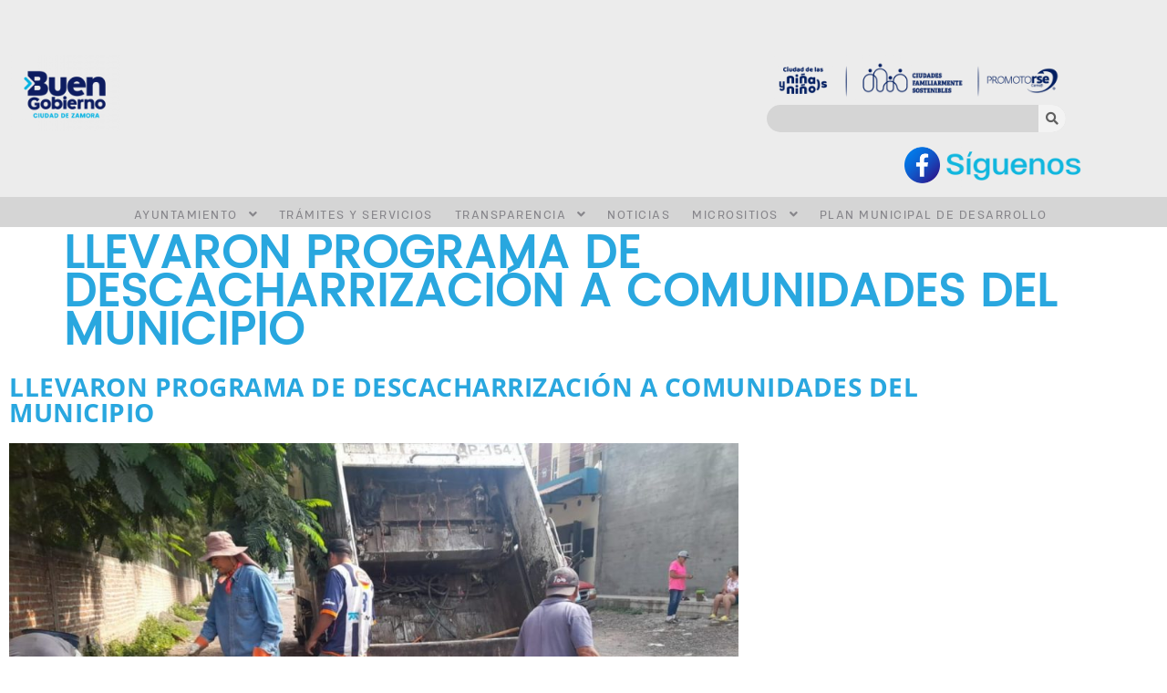

--- FILE ---
content_type: text/html; charset=UTF-8
request_url: https://www.zamora.gob.mx/llevaron-programa-de-descacharrizacion-a-comunidades-del-municipio/
body_size: 130367
content:

<!DOCTYPE html>
<html lang="en-US">

<head>
	<meta charset="UTF-8">
	<meta name="viewport" content="width=device-width, initial-scale=1.0" />
		<title>Llevaron programa de descacharrización a comunidades del municipio &#8211; Gobierno de Zamora</title>
		    <!-- PVC Template -->
    <script type="text/template" id="pvc-stats-view-template">
    <i class="pvc-stats-icon large" aria-hidden="true"><svg aria-hidden="true" focusable="false" data-prefix="far" data-icon="chart-bar" role="img" xmlns="http://www.w3.org/2000/svg" viewBox="0 0 512 512" class="svg-inline--fa fa-chart-bar fa-w-16 fa-2x"><path fill="currentColor" d="M396.8 352h22.4c6.4 0 12.8-6.4 12.8-12.8V108.8c0-6.4-6.4-12.8-12.8-12.8h-22.4c-6.4 0-12.8 6.4-12.8 12.8v230.4c0 6.4 6.4 12.8 12.8 12.8zm-192 0h22.4c6.4 0 12.8-6.4 12.8-12.8V140.8c0-6.4-6.4-12.8-12.8-12.8h-22.4c-6.4 0-12.8 6.4-12.8 12.8v198.4c0 6.4 6.4 12.8 12.8 12.8zm96 0h22.4c6.4 0 12.8-6.4 12.8-12.8V204.8c0-6.4-6.4-12.8-12.8-12.8h-22.4c-6.4 0-12.8 6.4-12.8 12.8v134.4c0 6.4 6.4 12.8 12.8 12.8zM496 400H48V80c0-8.84-7.16-16-16-16H16C7.16 64 0 71.16 0 80v336c0 17.67 14.33 32 32 32h464c8.84 0 16-7.16 16-16v-16c0-8.84-7.16-16-16-16zm-387.2-48h22.4c6.4 0 12.8-6.4 12.8-12.8v-70.4c0-6.4-6.4-12.8-12.8-12.8h-22.4c-6.4 0-12.8 6.4-12.8 12.8v70.4c0 6.4 6.4 12.8 12.8 12.8z" class=""></path></svg></i>
	 <%= total_view %> Total de visitas	<% if ( today_view > 0 ) { %>
		<span class="views_today">,  <%= today_view %> Visitas hoy</span>
	<% } %>
	</span>
	</script>
		    <meta name='robots' content='max-image-preview:large' />
	<style>img:is([sizes="auto" i], [sizes^="auto," i]) { contain-intrinsic-size: 3000px 1500px }</style>
	<link rel='dns-prefetch' href='//cdn.jsdelivr.net' />
<link rel="alternate" type="application/rss+xml" title="Gobierno de Zamora &raquo; Feed" href="https://www.zamora.gob.mx/feed/" />
<link rel="alternate" type="application/rss+xml" title="Gobierno de Zamora &raquo; Comments Feed" href="https://www.zamora.gob.mx/comments/feed/" />
		<style>
			.lazyload,
			.lazyloading {
				max-width: 100%;
			}
		</style>
				<!-- This site uses the Google Analytics by MonsterInsights plugin v9.11.1 - Using Analytics tracking - https://www.monsterinsights.com/ -->
		<!-- Note: MonsterInsights is not currently configured on this site. The site owner needs to authenticate with Google Analytics in the MonsterInsights settings panel. -->
					<!-- No tracking code set -->
				<!-- / Google Analytics by MonsterInsights -->
		<script>
window._wpemojiSettings = {"baseUrl":"https:\/\/s.w.org\/images\/core\/emoji\/16.0.1\/72x72\/","ext":".png","svgUrl":"https:\/\/s.w.org\/images\/core\/emoji\/16.0.1\/svg\/","svgExt":".svg","source":{"concatemoji":"https:\/\/www.zamora.gob.mx\/wp-includes\/js\/wp-emoji-release.min.js?ver=6.8.2"}};
/*! This file is auto-generated */
!function(s,n){var o,i,e;function c(e){try{var t={supportTests:e,timestamp:(new Date).valueOf()};sessionStorage.setItem(o,JSON.stringify(t))}catch(e){}}function p(e,t,n){e.clearRect(0,0,e.canvas.width,e.canvas.height),e.fillText(t,0,0);var t=new Uint32Array(e.getImageData(0,0,e.canvas.width,e.canvas.height).data),a=(e.clearRect(0,0,e.canvas.width,e.canvas.height),e.fillText(n,0,0),new Uint32Array(e.getImageData(0,0,e.canvas.width,e.canvas.height).data));return t.every(function(e,t){return e===a[t]})}function u(e,t){e.clearRect(0,0,e.canvas.width,e.canvas.height),e.fillText(t,0,0);for(var n=e.getImageData(16,16,1,1),a=0;a<n.data.length;a++)if(0!==n.data[a])return!1;return!0}function f(e,t,n,a){switch(t){case"flag":return n(e,"\ud83c\udff3\ufe0f\u200d\u26a7\ufe0f","\ud83c\udff3\ufe0f\u200b\u26a7\ufe0f")?!1:!n(e,"\ud83c\udde8\ud83c\uddf6","\ud83c\udde8\u200b\ud83c\uddf6")&&!n(e,"\ud83c\udff4\udb40\udc67\udb40\udc62\udb40\udc65\udb40\udc6e\udb40\udc67\udb40\udc7f","\ud83c\udff4\u200b\udb40\udc67\u200b\udb40\udc62\u200b\udb40\udc65\u200b\udb40\udc6e\u200b\udb40\udc67\u200b\udb40\udc7f");case"emoji":return!a(e,"\ud83e\udedf")}return!1}function g(e,t,n,a){var r="undefined"!=typeof WorkerGlobalScope&&self instanceof WorkerGlobalScope?new OffscreenCanvas(300,150):s.createElement("canvas"),o=r.getContext("2d",{willReadFrequently:!0}),i=(o.textBaseline="top",o.font="600 32px Arial",{});return e.forEach(function(e){i[e]=t(o,e,n,a)}),i}function t(e){var t=s.createElement("script");t.src=e,t.defer=!0,s.head.appendChild(t)}"undefined"!=typeof Promise&&(o="wpEmojiSettingsSupports",i=["flag","emoji"],n.supports={everything:!0,everythingExceptFlag:!0},e=new Promise(function(e){s.addEventListener("DOMContentLoaded",e,{once:!0})}),new Promise(function(t){var n=function(){try{var e=JSON.parse(sessionStorage.getItem(o));if("object"==typeof e&&"number"==typeof e.timestamp&&(new Date).valueOf()<e.timestamp+604800&&"object"==typeof e.supportTests)return e.supportTests}catch(e){}return null}();if(!n){if("undefined"!=typeof Worker&&"undefined"!=typeof OffscreenCanvas&&"undefined"!=typeof URL&&URL.createObjectURL&&"undefined"!=typeof Blob)try{var e="postMessage("+g.toString()+"("+[JSON.stringify(i),f.toString(),p.toString(),u.toString()].join(",")+"));",a=new Blob([e],{type:"text/javascript"}),r=new Worker(URL.createObjectURL(a),{name:"wpTestEmojiSupports"});return void(r.onmessage=function(e){c(n=e.data),r.terminate(),t(n)})}catch(e){}c(n=g(i,f,p,u))}t(n)}).then(function(e){for(var t in e)n.supports[t]=e[t],n.supports.everything=n.supports.everything&&n.supports[t],"flag"!==t&&(n.supports.everythingExceptFlag=n.supports.everythingExceptFlag&&n.supports[t]);n.supports.everythingExceptFlag=n.supports.everythingExceptFlag&&!n.supports.flag,n.DOMReady=!1,n.readyCallback=function(){n.DOMReady=!0}}).then(function(){return e}).then(function(){var e;n.supports.everything||(n.readyCallback(),(e=n.source||{}).concatemoji?t(e.concatemoji):e.wpemoji&&e.twemoji&&(t(e.twemoji),t(e.wpemoji)))}))}((window,document),window._wpemojiSettings);
</script>

<link rel='stylesheet' id='formidable-css' href='https://www.zamora.gob.mx/wp-admin/admin-ajax.php?action=frmpro_css&#038;ver=1231554' media='all' />
<link rel='stylesheet' id='hello-elementor-theme-style-css' href='https://www.zamora.gob.mx/wp-content/themes/hello-elementor/assets/css/theme.css?ver=3.4.4' media='all' />
<link rel='stylesheet' id='elementor-frontend-css' href='https://www.zamora.gob.mx/wp-content/plugins/elementor/assets/css/frontend.min.css?ver=3.34.2' media='all' />
<link rel='stylesheet' id='eael-general-css' href='https://www.zamora.gob.mx/wp-content/plugins/essential-addons-for-elementor-lite/assets/front-end/css/view/general.min.css?ver=6.5.8' media='all' />
<link rel='stylesheet' id='eael-59-css' href='https://www.zamora.gob.mx/wp-content/uploads/essential-addons-elementor/eael-59.css?ver=1696623867' media='all' />
<link rel='stylesheet' id='elementor-post-59-css' href='https://www.zamora.gob.mx/wp-content/uploads/elementor/css/post-59.css?ver=1769112118' media='all' />
<link rel='stylesheet' id='happy-elementor-addons-59-css' href='https://www.zamora.gob.mx/wp-content/uploads/happyaddons/css/ha-59.css?ver=3.20.7.1696623867' media='all' />
<link rel='stylesheet' id='elementor-post-60-css' href='https://www.zamora.gob.mx/wp-content/uploads/elementor/css/post-60.css?ver=1769112118' media='all' />
<style id='cf-frontend-style-inline-css'>
@font-face {
	font-family: 'HDColton-Bold';
	font-style: normal;
	font-weight: 400;
	src: url('https://www.zamora.gob.mx/wp-content/uploads/2024/12/HDColton-Bold.otf') format('OpenType');
}
@font-face {
	font-family: 'HDColton-Regular';
	font-weight: 400;
	src: url('https://www.zamora.gob.mx/wp-content/uploads/2024/09/HDColton-Regular.otf') format('OpenType');
}
</style>
<link rel='stylesheet' id='font-awesome-css' href='https://www.zamora.gob.mx/wp-content/plugins/elementor/assets/lib/font-awesome/css/font-awesome.min.css?ver=4.7.0' media='all' />
<style id='wp-emoji-styles-inline-css'>

	img.wp-smiley, img.emoji {
		display: inline !important;
		border: none !important;
		box-shadow: none !important;
		height: 1em !important;
		width: 1em !important;
		margin: 0 0.07em !important;
		vertical-align: -0.1em !important;
		background: none !important;
		padding: 0 !important;
	}
</style>
<link rel='stylesheet' id='wp-block-library-css' href='https://www.zamora.gob.mx/wp-includes/css/dist/block-library/style.min.css?ver=6.8.2' media='all' />
<style id='filebird-block-filebird-gallery-style-inline-css'>
ul.filebird-block-filebird-gallery{margin:auto!important;padding:0!important;width:100%}ul.filebird-block-filebird-gallery.layout-grid{display:grid;grid-gap:20px;align-items:stretch;grid-template-columns:repeat(var(--columns),1fr);justify-items:stretch}ul.filebird-block-filebird-gallery.layout-grid li img{border:1px solid #ccc;box-shadow:2px 2px 6px 0 rgba(0,0,0,.3);height:100%;max-width:100%;-o-object-fit:cover;object-fit:cover;width:100%}ul.filebird-block-filebird-gallery.layout-masonry{-moz-column-count:var(--columns);-moz-column-gap:var(--space);column-gap:var(--space);-moz-column-width:var(--min-width);columns:var(--min-width) var(--columns);display:block;overflow:auto}ul.filebird-block-filebird-gallery.layout-masonry li{margin-bottom:var(--space)}ul.filebird-block-filebird-gallery li{list-style:none}ul.filebird-block-filebird-gallery li figure{height:100%;margin:0;padding:0;position:relative;width:100%}ul.filebird-block-filebird-gallery li figure figcaption{background:linear-gradient(0deg,rgba(0,0,0,.7),rgba(0,0,0,.3) 70%,transparent);bottom:0;box-sizing:border-box;color:#fff;font-size:.8em;margin:0;max-height:100%;overflow:auto;padding:3em .77em .7em;position:absolute;text-align:center;width:100%;z-index:2}ul.filebird-block-filebird-gallery li figure figcaption a{color:inherit}

</style>
<style id='global-styles-inline-css'>
:root{--wp--preset--aspect-ratio--square: 1;--wp--preset--aspect-ratio--4-3: 4/3;--wp--preset--aspect-ratio--3-4: 3/4;--wp--preset--aspect-ratio--3-2: 3/2;--wp--preset--aspect-ratio--2-3: 2/3;--wp--preset--aspect-ratio--16-9: 16/9;--wp--preset--aspect-ratio--9-16: 9/16;--wp--preset--color--black: #000000;--wp--preset--color--cyan-bluish-gray: #abb8c3;--wp--preset--color--white: #ffffff;--wp--preset--color--pale-pink: #f78da7;--wp--preset--color--vivid-red: #cf2e2e;--wp--preset--color--luminous-vivid-orange: #ff6900;--wp--preset--color--luminous-vivid-amber: #fcb900;--wp--preset--color--light-green-cyan: #7bdcb5;--wp--preset--color--vivid-green-cyan: #00d084;--wp--preset--color--pale-cyan-blue: #8ed1fc;--wp--preset--color--vivid-cyan-blue: #0693e3;--wp--preset--color--vivid-purple: #9b51e0;--wp--preset--gradient--vivid-cyan-blue-to-vivid-purple: linear-gradient(135deg,rgba(6,147,227,1) 0%,rgb(155,81,224) 100%);--wp--preset--gradient--light-green-cyan-to-vivid-green-cyan: linear-gradient(135deg,rgb(122,220,180) 0%,rgb(0,208,130) 100%);--wp--preset--gradient--luminous-vivid-amber-to-luminous-vivid-orange: linear-gradient(135deg,rgba(252,185,0,1) 0%,rgba(255,105,0,1) 100%);--wp--preset--gradient--luminous-vivid-orange-to-vivid-red: linear-gradient(135deg,rgba(255,105,0,1) 0%,rgb(207,46,46) 100%);--wp--preset--gradient--very-light-gray-to-cyan-bluish-gray: linear-gradient(135deg,rgb(238,238,238) 0%,rgb(169,184,195) 100%);--wp--preset--gradient--cool-to-warm-spectrum: linear-gradient(135deg,rgb(74,234,220) 0%,rgb(151,120,209) 20%,rgb(207,42,186) 40%,rgb(238,44,130) 60%,rgb(251,105,98) 80%,rgb(254,248,76) 100%);--wp--preset--gradient--blush-light-purple: linear-gradient(135deg,rgb(255,206,236) 0%,rgb(152,150,240) 100%);--wp--preset--gradient--blush-bordeaux: linear-gradient(135deg,rgb(254,205,165) 0%,rgb(254,45,45) 50%,rgb(107,0,62) 100%);--wp--preset--gradient--luminous-dusk: linear-gradient(135deg,rgb(255,203,112) 0%,rgb(199,81,192) 50%,rgb(65,88,208) 100%);--wp--preset--gradient--pale-ocean: linear-gradient(135deg,rgb(255,245,203) 0%,rgb(182,227,212) 50%,rgb(51,167,181) 100%);--wp--preset--gradient--electric-grass: linear-gradient(135deg,rgb(202,248,128) 0%,rgb(113,206,126) 100%);--wp--preset--gradient--midnight: linear-gradient(135deg,rgb(2,3,129) 0%,rgb(40,116,252) 100%);--wp--preset--font-size--small: 13px;--wp--preset--font-size--medium: 20px;--wp--preset--font-size--large: 36px;--wp--preset--font-size--x-large: 42px;--wp--preset--spacing--20: 0.44rem;--wp--preset--spacing--30: 0.67rem;--wp--preset--spacing--40: 1rem;--wp--preset--spacing--50: 1.5rem;--wp--preset--spacing--60: 2.25rem;--wp--preset--spacing--70: 3.38rem;--wp--preset--spacing--80: 5.06rem;--wp--preset--shadow--natural: 6px 6px 9px rgba(0, 0, 0, 0.2);--wp--preset--shadow--deep: 12px 12px 50px rgba(0, 0, 0, 0.4);--wp--preset--shadow--sharp: 6px 6px 0px rgba(0, 0, 0, 0.2);--wp--preset--shadow--outlined: 6px 6px 0px -3px rgba(255, 255, 255, 1), 6px 6px rgba(0, 0, 0, 1);--wp--preset--shadow--crisp: 6px 6px 0px rgba(0, 0, 0, 1);}:root { --wp--style--global--content-size: 800px;--wp--style--global--wide-size: 1200px; }:where(body) { margin: 0; }.wp-site-blocks > .alignleft { float: left; margin-right: 2em; }.wp-site-blocks > .alignright { float: right; margin-left: 2em; }.wp-site-blocks > .aligncenter { justify-content: center; margin-left: auto; margin-right: auto; }:where(.wp-site-blocks) > * { margin-block-start: 24px; margin-block-end: 0; }:where(.wp-site-blocks) > :first-child { margin-block-start: 0; }:where(.wp-site-blocks) > :last-child { margin-block-end: 0; }:root { --wp--style--block-gap: 24px; }:root :where(.is-layout-flow) > :first-child{margin-block-start: 0;}:root :where(.is-layout-flow) > :last-child{margin-block-end: 0;}:root :where(.is-layout-flow) > *{margin-block-start: 24px;margin-block-end: 0;}:root :where(.is-layout-constrained) > :first-child{margin-block-start: 0;}:root :where(.is-layout-constrained) > :last-child{margin-block-end: 0;}:root :where(.is-layout-constrained) > *{margin-block-start: 24px;margin-block-end: 0;}:root :where(.is-layout-flex){gap: 24px;}:root :where(.is-layout-grid){gap: 24px;}.is-layout-flow > .alignleft{float: left;margin-inline-start: 0;margin-inline-end: 2em;}.is-layout-flow > .alignright{float: right;margin-inline-start: 2em;margin-inline-end: 0;}.is-layout-flow > .aligncenter{margin-left: auto !important;margin-right: auto !important;}.is-layout-constrained > .alignleft{float: left;margin-inline-start: 0;margin-inline-end: 2em;}.is-layout-constrained > .alignright{float: right;margin-inline-start: 2em;margin-inline-end: 0;}.is-layout-constrained > .aligncenter{margin-left: auto !important;margin-right: auto !important;}.is-layout-constrained > :where(:not(.alignleft):not(.alignright):not(.alignfull)){max-width: var(--wp--style--global--content-size);margin-left: auto !important;margin-right: auto !important;}.is-layout-constrained > .alignwide{max-width: var(--wp--style--global--wide-size);}body .is-layout-flex{display: flex;}.is-layout-flex{flex-wrap: wrap;align-items: center;}.is-layout-flex > :is(*, div){margin: 0;}body .is-layout-grid{display: grid;}.is-layout-grid > :is(*, div){margin: 0;}body{padding-top: 0px;padding-right: 0px;padding-bottom: 0px;padding-left: 0px;}a:where(:not(.wp-element-button)){text-decoration: underline;}:root :where(.wp-element-button, .wp-block-button__link){background-color: #32373c;border-width: 0;color: #fff;font-family: inherit;font-size: inherit;line-height: inherit;padding: calc(0.667em + 2px) calc(1.333em + 2px);text-decoration: none;}.has-black-color{color: var(--wp--preset--color--black) !important;}.has-cyan-bluish-gray-color{color: var(--wp--preset--color--cyan-bluish-gray) !important;}.has-white-color{color: var(--wp--preset--color--white) !important;}.has-pale-pink-color{color: var(--wp--preset--color--pale-pink) !important;}.has-vivid-red-color{color: var(--wp--preset--color--vivid-red) !important;}.has-luminous-vivid-orange-color{color: var(--wp--preset--color--luminous-vivid-orange) !important;}.has-luminous-vivid-amber-color{color: var(--wp--preset--color--luminous-vivid-amber) !important;}.has-light-green-cyan-color{color: var(--wp--preset--color--light-green-cyan) !important;}.has-vivid-green-cyan-color{color: var(--wp--preset--color--vivid-green-cyan) !important;}.has-pale-cyan-blue-color{color: var(--wp--preset--color--pale-cyan-blue) !important;}.has-vivid-cyan-blue-color{color: var(--wp--preset--color--vivid-cyan-blue) !important;}.has-vivid-purple-color{color: var(--wp--preset--color--vivid-purple) !important;}.has-black-background-color{background-color: var(--wp--preset--color--black) !important;}.has-cyan-bluish-gray-background-color{background-color: var(--wp--preset--color--cyan-bluish-gray) !important;}.has-white-background-color{background-color: var(--wp--preset--color--white) !important;}.has-pale-pink-background-color{background-color: var(--wp--preset--color--pale-pink) !important;}.has-vivid-red-background-color{background-color: var(--wp--preset--color--vivid-red) !important;}.has-luminous-vivid-orange-background-color{background-color: var(--wp--preset--color--luminous-vivid-orange) !important;}.has-luminous-vivid-amber-background-color{background-color: var(--wp--preset--color--luminous-vivid-amber) !important;}.has-light-green-cyan-background-color{background-color: var(--wp--preset--color--light-green-cyan) !important;}.has-vivid-green-cyan-background-color{background-color: var(--wp--preset--color--vivid-green-cyan) !important;}.has-pale-cyan-blue-background-color{background-color: var(--wp--preset--color--pale-cyan-blue) !important;}.has-vivid-cyan-blue-background-color{background-color: var(--wp--preset--color--vivid-cyan-blue) !important;}.has-vivid-purple-background-color{background-color: var(--wp--preset--color--vivid-purple) !important;}.has-black-border-color{border-color: var(--wp--preset--color--black) !important;}.has-cyan-bluish-gray-border-color{border-color: var(--wp--preset--color--cyan-bluish-gray) !important;}.has-white-border-color{border-color: var(--wp--preset--color--white) !important;}.has-pale-pink-border-color{border-color: var(--wp--preset--color--pale-pink) !important;}.has-vivid-red-border-color{border-color: var(--wp--preset--color--vivid-red) !important;}.has-luminous-vivid-orange-border-color{border-color: var(--wp--preset--color--luminous-vivid-orange) !important;}.has-luminous-vivid-amber-border-color{border-color: var(--wp--preset--color--luminous-vivid-amber) !important;}.has-light-green-cyan-border-color{border-color: var(--wp--preset--color--light-green-cyan) !important;}.has-vivid-green-cyan-border-color{border-color: var(--wp--preset--color--vivid-green-cyan) !important;}.has-pale-cyan-blue-border-color{border-color: var(--wp--preset--color--pale-cyan-blue) !important;}.has-vivid-cyan-blue-border-color{border-color: var(--wp--preset--color--vivid-cyan-blue) !important;}.has-vivid-purple-border-color{border-color: var(--wp--preset--color--vivid-purple) !important;}.has-vivid-cyan-blue-to-vivid-purple-gradient-background{background: var(--wp--preset--gradient--vivid-cyan-blue-to-vivid-purple) !important;}.has-light-green-cyan-to-vivid-green-cyan-gradient-background{background: var(--wp--preset--gradient--light-green-cyan-to-vivid-green-cyan) !important;}.has-luminous-vivid-amber-to-luminous-vivid-orange-gradient-background{background: var(--wp--preset--gradient--luminous-vivid-amber-to-luminous-vivid-orange) !important;}.has-luminous-vivid-orange-to-vivid-red-gradient-background{background: var(--wp--preset--gradient--luminous-vivid-orange-to-vivid-red) !important;}.has-very-light-gray-to-cyan-bluish-gray-gradient-background{background: var(--wp--preset--gradient--very-light-gray-to-cyan-bluish-gray) !important;}.has-cool-to-warm-spectrum-gradient-background{background: var(--wp--preset--gradient--cool-to-warm-spectrum) !important;}.has-blush-light-purple-gradient-background{background: var(--wp--preset--gradient--blush-light-purple) !important;}.has-blush-bordeaux-gradient-background{background: var(--wp--preset--gradient--blush-bordeaux) !important;}.has-luminous-dusk-gradient-background{background: var(--wp--preset--gradient--luminous-dusk) !important;}.has-pale-ocean-gradient-background{background: var(--wp--preset--gradient--pale-ocean) !important;}.has-electric-grass-gradient-background{background: var(--wp--preset--gradient--electric-grass) !important;}.has-midnight-gradient-background{background: var(--wp--preset--gradient--midnight) !important;}.has-small-font-size{font-size: var(--wp--preset--font-size--small) !important;}.has-medium-font-size{font-size: var(--wp--preset--font-size--medium) !important;}.has-large-font-size{font-size: var(--wp--preset--font-size--large) !important;}.has-x-large-font-size{font-size: var(--wp--preset--font-size--x-large) !important;}
:root :where(.wp-block-pullquote){font-size: 1.5em;line-height: 1.6;}
</style>
<link rel='stylesheet' id='a3-pvc-style-css' href='https://www.zamora.gob.mx/wp-content/plugins/page-views-count/assets/css/style.min.css?ver=2.8.7' media='all' />
<link rel='stylesheet' id='wpsm_tabs_r-font-awesome-front-css' href='https://www.zamora.gob.mx/wp-content/plugins/tabs-responsive/assets/css/font-awesome/css/font-awesome.min.css?ver=6.8.2' media='all' />
<link rel='stylesheet' id='wpsm_tabs_r_bootstrap-front-css' href='https://www.zamora.gob.mx/wp-content/plugins/tabs-responsive/assets/css/bootstrap-front.css?ver=6.8.2' media='all' />
<link rel='stylesheet' id='wpsm_tabs_r_animate-css' href='https://www.zamora.gob.mx/wp-content/plugins/tabs-responsive/assets/css/animate.css?ver=6.8.2' media='all' />
<link rel='stylesheet' id='rt-fontawsome-css' href='https://www.zamora.gob.mx/wp-content/plugins/the-post-grid/assets/vendor/font-awesome/css/font-awesome.min.css?ver=7.8.8' media='all' />
<link rel='stylesheet' id='rt-tpg-css' href='https://www.zamora.gob.mx/wp-content/plugins/the-post-grid/assets/css/thepostgrid.min.css?ver=7.8.8' media='all' />
<link rel='stylesheet' id='uaf_client_css-css' href='https://www.zamora.gob.mx/wp-content/uploads/useanyfont/uaf.css?ver=1769112117' media='all' />
<link rel='stylesheet' id='voice-search-css' href='https://www.zamora.gob.mx/wp-content/plugins/voice-search/build/voice-search.css?ver=c30b66cddae680a3ec4c' media='screen' />
<link rel='stylesheet' id='happy-icons-css' href='https://www.zamora.gob.mx/wp-content/plugins/happy-elementor-addons/assets/fonts/style.min.css?ver=3.20.7' media='all' />
<link rel='stylesheet' id='hello-elementor-css' href='https://www.zamora.gob.mx/wp-content/themes/hello-elementor/assets/css/reset.css?ver=3.4.4' media='all' />
<link rel='stylesheet' id='hello-elementor-header-footer-css' href='https://www.zamora.gob.mx/wp-content/themes/hello-elementor/assets/css/header-footer.css?ver=3.4.4' media='all' />
<link rel='stylesheet' id='elementor-post-4-css' href='https://www.zamora.gob.mx/wp-content/uploads/elementor/css/post-4.css?ver=1769112118' media='all' />
<link rel='stylesheet' id='a3pvc-css' href='//www.zamora.gob.mx/wp-content/uploads/sass/pvc.min.css?ver=1709051999' media='all' />
<link rel='stylesheet' id='elementor-icons-css' href='https://www.zamora.gob.mx/wp-content/plugins/elementor/assets/lib/eicons/css/elementor-icons.min.css?ver=5.46.0' media='all' />
<link rel='stylesheet' id='font-awesome-5-all-css' href='https://www.zamora.gob.mx/wp-content/plugins/elementor/assets/lib/font-awesome/css/all.min.css?ver=4.11.65' media='all' />
<link rel='stylesheet' id='font-awesome-4-shim-css' href='https://www.zamora.gob.mx/wp-content/plugins/elementor/assets/lib/font-awesome/css/v4-shims.min.css?ver=3.34.2' media='all' />
<link rel='stylesheet' id='widget-heading-css' href='https://www.zamora.gob.mx/wp-content/plugins/elementor/assets/css/widget-heading.min.css?ver=3.34.2' media='all' />
<link rel='stylesheet' id='elementor-post-24561-css' href='https://www.zamora.gob.mx/wp-content/uploads/elementor/css/post-24561.css?ver=1769131157' media='all' />
<link rel='stylesheet' id='ekit-widget-styles-css' href='https://www.zamora.gob.mx/wp-content/plugins/elementskit-lite/widgets/init/assets/css/widget-styles.css?ver=3.7.8' media='all' />
<link rel='stylesheet' id='ekit-responsive-css' href='https://www.zamora.gob.mx/wp-content/plugins/elementskit-lite/widgets/init/assets/css/responsive.css?ver=3.7.8' media='all' />
<link rel='stylesheet' id='bdt-uikit-css' href='https://www.zamora.gob.mx/wp-content/plugins/bdthemes-prime-slider-lite/assets/css/bdt-uikit.css?ver=3.21.7' media='all' />
<link rel='stylesheet' id='prime-slider-site-css' href='https://www.zamora.gob.mx/wp-content/plugins/bdthemes-prime-slider-lite/assets/css/prime-slider-site.css?ver=4.1.3' media='all' />
<link rel='stylesheet' id='elementor-gf-local-opensans-css' href='https://www.zamora.gob.mx/wp-content/uploads/elementor/google-fonts/css/opensans.css?ver=1743036005' media='all' />
<link rel='stylesheet' id='elementor-icons-shared-0-css' href='https://www.zamora.gob.mx/wp-content/plugins/elementor/assets/lib/font-awesome/css/fontawesome.min.css?ver=5.15.3' media='all' />
<link rel='stylesheet' id='elementor-icons-fa-solid-css' href='https://www.zamora.gob.mx/wp-content/plugins/elementor/assets/lib/font-awesome/css/solid.min.css?ver=5.15.3' media='all' />
<link rel='stylesheet' id='elementor-icons-fa-brands-css' href='https://www.zamora.gob.mx/wp-content/plugins/elementor/assets/lib/font-awesome/css/brands.min.css?ver=5.15.3' media='all' />
<script id="jquery-core-js-extra">
var pp = {"ajax_url":"https:\/\/www.zamora.gob.mx\/wp-admin\/admin-ajax.php"};
</script>
<script src="https://www.zamora.gob.mx/wp-includes/js/jquery/jquery.min.js?ver=3.7.1" id="jquery-core-js"></script>
<script src="https://www.zamora.gob.mx/wp-includes/js/jquery/jquery-migrate.min.js?ver=3.4.1" id="jquery-migrate-js"></script>
<script src="https://www.zamora.gob.mx/wp-includes/js/underscore.min.js?ver=1.13.7" id="underscore-js"></script>
<script src="https://www.zamora.gob.mx/wp-includes/js/backbone.min.js?ver=1.6.0" id="backbone-js"></script>
<script id="a3-pvc-backbone-js-extra">
var pvc_vars = {"rest_api_url":"https:\/\/www.zamora.gob.mx\/wp-json\/pvc\/v1","ajax_url":"https:\/\/www.zamora.gob.mx\/wp-admin\/admin-ajax.php","security":"b015e7c87a","ajax_load_type":"admin_ajax"};
</script>
<script src="https://www.zamora.gob.mx/wp-content/plugins/page-views-count/assets/js/pvc.backbone.min.js?ver=2.8.7" id="a3-pvc-backbone-js"></script>
<script src="https://www.zamora.gob.mx/wp-content/plugins/elementor/assets/lib/font-awesome/js/v4-shims.min.js?ver=3.34.2" id="font-awesome-4-shim-js"></script>
<script src="https://www.zamora.gob.mx/wp-content/plugins/happy-elementor-addons/assets/vendor/dom-purify/purify.min.js?ver=3.1.6" id="dom-purify-js"></script>
<script src="https://www.zamora.gob.mx/wp-content/plugins/bdthemes-prime-slider-lite/assets/js/bdt-uikit.min.js?ver=3.21.7" id="bdt-uikit-js"></script>
<link rel="https://api.w.org/" href="https://www.zamora.gob.mx/wp-json/" /><link rel="alternate" title="JSON" type="application/json" href="https://www.zamora.gob.mx/wp-json/wp/v2/posts/24561" /><link rel="EditURI" type="application/rsd+xml" title="RSD" href="https://www.zamora.gob.mx/xmlrpc.php?rsd" />
<meta name="generator" content="WordPress 6.8.2" />
<link rel="canonical" href="https://www.zamora.gob.mx/llevaron-programa-de-descacharrizacion-a-comunidades-del-municipio/" />
<link rel='shortlink' href='https://www.zamora.gob.mx/?p=24561' />
<link rel="alternate" title="oEmbed (JSON)" type="application/json+oembed" href="https://www.zamora.gob.mx/wp-json/oembed/1.0/embed?url=https%3A%2F%2Fwww.zamora.gob.mx%2Fllevaron-programa-de-descacharrizacion-a-comunidades-del-municipio%2F" />
<link rel="alternate" title="oEmbed (XML)" type="text/xml+oembed" href="https://www.zamora.gob.mx/wp-json/oembed/1.0/embed?url=https%3A%2F%2Fwww.zamora.gob.mx%2Fllevaron-programa-de-descacharrizacion-a-comunidades-del-municipio%2F&#038;format=xml" />
<style id="mystickymenu" type="text/css">#mysticky-nav { width:100%; position: static; height: auto !important; }#mysticky-nav.wrapfixed { position:fixed; left: 0px; margin-top:0px;  z-index: 99990; -webkit-transition: 0.3s; -moz-transition: 0.3s; -o-transition: 0.3s; transition: 0.3s; -ms-filter:"progid:DXImageTransform.Microsoft.Alpha(Opacity=100)"; filter: alpha(opacity=100); opacity:1; background-color: #ffffff;}#mysticky-nav.wrapfixed .myfixed{ background-color: #ffffff; position: relative;top: auto;left: auto;right: auto;}#mysticky-nav .myfixed { margin:0 auto; float:none; border:0px; background:none; max-width:100%; }</style>			<style type="text/css">
																															</style>
			        <style>
            :root {
                --tpg-primary-color: #0d6efd;
                --tpg-secondary-color: #0654c4;
                --tpg-primary-light: #c4d0ff
            }

                        body .rt-tpg-container .rt-loading,
            body #bottom-script-loader .rt-ball-clip-rotate {
                color: #0367bf !important;
            }

                    </style>
				<script>
			document.documentElement.className = document.documentElement.className.replace('no-js', 'js');
		</script>
				<style>
			.no-js img.lazyload {
				display: none;
			}

			figure.wp-block-image img.lazyloading {
				min-width: 150px;
			}

			.lazyload,
			.lazyloading {
				--smush-placeholder-width: 100px;
				--smush-placeholder-aspect-ratio: 1/1;
				width: var(--smush-image-width, var(--smush-placeholder-width)) !important;
				aspect-ratio: var(--smush-image-aspect-ratio, var(--smush-placeholder-aspect-ratio)) !important;
			}

						.lazyload, .lazyloading {
				opacity: 0;
			}

			.lazyloaded {
				opacity: 1;
				transition: opacity 400ms;
				transition-delay: 0ms;
			}

					</style>
		<meta name="generator" content="Elementor 3.34.2; features: additional_custom_breakpoints; settings: css_print_method-external, google_font-enabled, font_display-auto">
			<style>
				.e-con.e-parent:nth-of-type(n+4):not(.e-lazyloaded):not(.e-no-lazyload),
				.e-con.e-parent:nth-of-type(n+4):not(.e-lazyloaded):not(.e-no-lazyload) * {
					background-image: none !important;
				}
				@media screen and (max-height: 1024px) {
					.e-con.e-parent:nth-of-type(n+3):not(.e-lazyloaded):not(.e-no-lazyload),
					.e-con.e-parent:nth-of-type(n+3):not(.e-lazyloaded):not(.e-no-lazyload) * {
						background-image: none !important;
					}
				}
				@media screen and (max-height: 640px) {
					.e-con.e-parent:nth-of-type(n+2):not(.e-lazyloaded):not(.e-no-lazyload),
					.e-con.e-parent:nth-of-type(n+2):not(.e-lazyloaded):not(.e-no-lazyload) * {
						background-image: none !important;
					}
				}
			</style>
						<meta name="theme-color" content="#FFFFFF">
			<link rel="icon" href="https://www.zamora.gob.mx/wp-content/uploads/2021/08/logo-zamora-vertical-150x150.png" sizes="32x32" />
<link rel="icon" href="https://www.zamora.gob.mx/wp-content/uploads/2021/08/logo-zamora-vertical.png" sizes="192x192" />
<link rel="apple-touch-icon" href="https://www.zamora.gob.mx/wp-content/uploads/2021/08/logo-zamora-vertical.png" />
<meta name="msapplication-TileImage" content="https://www.zamora.gob.mx/wp-content/uploads/2021/08/logo-zamora-vertical.png" />
<noscript><style id="rocket-lazyload-nojs-css">.rll-youtube-player, [data-lazy-src]{display:none !important;}</style></noscript></head>

<body class="wp-singular post-template-default single single-post postid-24561 single-format-standard wp-custom-logo wp-embed-responsive wp-theme-hello-elementor rttpg rttpg-7.8.8 radius-frontend rttpg-body-wrap rttpg-flaticon hello-elementor-default elementor-default elementor-kit-4 elementor-page elementor-page-24561">

	
			<a class="skip-link screen-reader-text" href="#content">
			Skip to content		</a>
	
	
	<div class="ekit-template-content-markup ekit-template-content-header ekit-template-content-theme-support">
				<div data-elementor-type="wp-post" data-elementor-id="59" class="elementor elementor-59" data-elementor-settings="{&quot;ha_cmc_init_switcher&quot;:&quot;no&quot;}" data-elementor-post-type="elementskit_template">
						<section class="elementor-section elementor-top-section elementor-element elementor-element-2e0209f elementor-section-full_width elementor-hidden-mobile elementor-section-height-default elementor-section-height-default" data-id="2e0209f" data-element_type="section" data-settings="{&quot;background_background&quot;:&quot;classic&quot;,&quot;_ha_eqh_enable&quot;:false}">
						<div class="elementor-container elementor-column-gap-default">
					<div class="elementor-column elementor-col-50 elementor-top-column elementor-element elementor-element-4ca47d1" data-id="4ca47d1" data-element_type="column">
			<div class="elementor-widget-wrap elementor-element-populated">
						<div class="elementor-element elementor-element-aa17157 elementor-widget elementor-widget-image" data-id="aa17157" data-element_type="widget" data-widget_type="image.default">
				<div class="elementor-widget-container">
															<img fetchpriority="high" width="300" height="208" src="data:image/svg+xml,%3Csvg%20xmlns='http://www.w3.org/2000/svg'%20viewBox='0%200%20300%20208'%3E%3C/svg%3E" class="attachment-medium size-medium wp-image-34387" alt="" data-lazy-srcset="https://www.zamora.gob.mx/wp-content/uploads/2021/08/1-01-1-300x208.png 300w, https://www.zamora.gob.mx/wp-content/uploads/2021/08/1-01-1-768x532.png 768w, https://www.zamora.gob.mx/wp-content/uploads/2021/08/1-01-1.png 995w" data-lazy-sizes="(max-width: 300px) 100vw, 300px" data-lazy-src="https://www.zamora.gob.mx/wp-content/uploads/2021/08/1-01-1-300x208.png" /><noscript><img fetchpriority="high" width="300" height="208" src="https://www.zamora.gob.mx/wp-content/uploads/2021/08/1-01-1-300x208.png" class="attachment-medium size-medium wp-image-34387" alt="" srcset="https://www.zamora.gob.mx/wp-content/uploads/2021/08/1-01-1-300x208.png 300w, https://www.zamora.gob.mx/wp-content/uploads/2021/08/1-01-1-768x532.png 768w, https://www.zamora.gob.mx/wp-content/uploads/2021/08/1-01-1.png 995w" sizes="(max-width: 300px) 100vw, 300px" /></noscript>															</div>
				</div>
					</div>
		</div>
				<div class="elementor-column elementor-col-50 elementor-top-column elementor-element elementor-element-1d2d933" data-id="1d2d933" data-element_type="column">
			<div class="elementor-widget-wrap elementor-element-populated">
						<div class="elementor-element elementor-element-cb16f73 elementor-widget elementor-widget-image" data-id="cb16f73" data-element_type="widget" data-widget_type="image.default">
				<div class="elementor-widget-container">
															<img width="2009" height="335" src="data:image/svg+xml,%3Csvg%20xmlns='http://www.w3.org/2000/svg'%20viewBox='0%200%202009%20335'%3E%3C/svg%3E" class="attachment-full size-full wp-image-34388" alt="" data-lazy-srcset="https://www.zamora.gob.mx/wp-content/uploads/2021/08/2-01.png 2009w, https://www.zamora.gob.mx/wp-content/uploads/2021/08/2-01-300x50.png 300w, https://www.zamora.gob.mx/wp-content/uploads/2021/08/2-01-1024x171.png 1024w, https://www.zamora.gob.mx/wp-content/uploads/2021/08/2-01-768x128.png 768w, https://www.zamora.gob.mx/wp-content/uploads/2021/08/2-01-1536x256.png 1536w" data-lazy-sizes="(max-width: 2009px) 100vw, 2009px" data-lazy-src="https://www.zamora.gob.mx/wp-content/uploads/2021/08/2-01.png" /><noscript><img width="2009" height="335" src="https://www.zamora.gob.mx/wp-content/uploads/2021/08/2-01.png" class="attachment-full size-full wp-image-34388" alt="" srcset="https://www.zamora.gob.mx/wp-content/uploads/2021/08/2-01.png 2009w, https://www.zamora.gob.mx/wp-content/uploads/2021/08/2-01-300x50.png 300w, https://www.zamora.gob.mx/wp-content/uploads/2021/08/2-01-1024x171.png 1024w, https://www.zamora.gob.mx/wp-content/uploads/2021/08/2-01-768x128.png 768w, https://www.zamora.gob.mx/wp-content/uploads/2021/08/2-01-1536x256.png 1536w" sizes="(max-width: 2009px) 100vw, 2009px" /></noscript>															</div>
				</div>
				<div class="elementor-element elementor-element-3065942 elementor-search-form--skin-classic elementor-search-form--button-type-icon elementor-search-form--icon-search elementor-widget elementor-widget-search-form" data-id="3065942" data-element_type="widget" data-settings="{&quot;skin&quot;:&quot;classic&quot;}" data-widget_type="search-form.default">
				<div class="elementor-widget-container">
							<search role="search">
			<form class="elementor-search-form" action="https://www.zamora.gob.mx" method="get">
												<div class="elementor-search-form__container">
					<label class="elementor-screen-only" for="elementor-search-form-3065942">Search</label>

					
					<input id="elementor-search-form-3065942" placeholder="" class="elementor-search-form__input" type="search" name="s" value="">
					
											<button class="elementor-search-form__submit" type="submit" aria-label="Search">
															<i aria-hidden="true" class="fas fa-search"></i>													</button>
					
									</div>
			</form>
		</search>
						</div>
				</div>
					</div>
		</div>
					</div>
		</section>
				<section class="elementor-section elementor-top-section elementor-element elementor-element-ebbd397 elementor-section-full_width elementor-hidden-mobile elementor-section-height-default elementor-section-height-default" data-id="ebbd397" data-element_type="section" data-settings="{&quot;background_background&quot;:&quot;classic&quot;,&quot;_ha_eqh_enable&quot;:false}">
						<div class="elementor-container elementor-column-gap-no">
					<div class="elementor-column elementor-col-33 elementor-top-column elementor-element elementor-element-eebae77" data-id="eebae77" data-element_type="column">
			<div class="elementor-widget-wrap">
							</div>
		</div>
				<div class="elementor-column elementor-col-33 elementor-top-column elementor-element elementor-element-01c685b" data-id="01c685b" data-element_type="column">
			<div class="elementor-widget-wrap elementor-element-populated">
						<div class="elementor-element elementor-element-f63e087 elementor-widget__width-initial elementor-widget elementor-widget-image" data-id="f63e087" data-element_type="widget" data-widget_type="image.default">
				<div class="elementor-widget-container">
																<a href="https://www.facebook.com/share/15rtuRf3tD/?mibextid=wwXIfr">
							<img width="2055" height="2151" src="data:image/svg+xml,%3Csvg%20xmlns='http://www.w3.org/2000/svg'%20viewBox='0%200%202055%202151'%3E%3C/svg%3E" class="attachment-full size-full wp-image-35970" alt="" data-lazy-srcset="https://www.zamora.gob.mx/wp-content/uploads/2021/08/Facebook-1.png 2055w, https://www.zamora.gob.mx/wp-content/uploads/2021/08/Facebook-1-287x300.png 287w, https://www.zamora.gob.mx/wp-content/uploads/2021/08/Facebook-1-978x1024.png 978w, https://www.zamora.gob.mx/wp-content/uploads/2021/08/Facebook-1-768x804.png 768w, https://www.zamora.gob.mx/wp-content/uploads/2021/08/Facebook-1-1467x1536.png 1467w, https://www.zamora.gob.mx/wp-content/uploads/2021/08/Facebook-1-1957x2048.png 1957w" data-lazy-sizes="(max-width: 2055px) 100vw, 2055px" data-lazy-src="https://www.zamora.gob.mx/wp-content/uploads/2021/08/Facebook-1.png" /><noscript><img width="2055" height="2151" src="https://www.zamora.gob.mx/wp-content/uploads/2021/08/Facebook-1.png" class="attachment-full size-full wp-image-35970" alt="" srcset="https://www.zamora.gob.mx/wp-content/uploads/2021/08/Facebook-1.png 2055w, https://www.zamora.gob.mx/wp-content/uploads/2021/08/Facebook-1-287x300.png 287w, https://www.zamora.gob.mx/wp-content/uploads/2021/08/Facebook-1-978x1024.png 978w, https://www.zamora.gob.mx/wp-content/uploads/2021/08/Facebook-1-768x804.png 768w, https://www.zamora.gob.mx/wp-content/uploads/2021/08/Facebook-1-1467x1536.png 1467w, https://www.zamora.gob.mx/wp-content/uploads/2021/08/Facebook-1-1957x2048.png 1957w" sizes="(max-width: 2055px) 100vw, 2055px" /></noscript>								</a>
															</div>
				</div>
					</div>
		</div>
				<div class="elementor-column elementor-col-33 elementor-top-column elementor-element elementor-element-e90bb42" data-id="e90bb42" data-element_type="column">
			<div class="elementor-widget-wrap elementor-element-populated">
						<div class="elementor-element elementor-element-618e185 elementor-widget elementor-widget-image" data-id="618e185" data-element_type="widget" data-widget_type="image.default">
				<div class="elementor-widget-container">
																<a href="https://www.facebook.com/share/15rtuRf3tD/?mibextid=wwXIfr">
							<img width="6451" height="2151" src="data:image/svg+xml,%3Csvg%20xmlns='http://www.w3.org/2000/svg'%20viewBox='0%200%206451%202151'%3E%3C/svg%3E" class="attachment-full size-full wp-image-35971" alt="" data-lazy-srcset="https://www.zamora.gob.mx/wp-content/uploads/2021/08/Siguenos.png 6451w, https://www.zamora.gob.mx/wp-content/uploads/2021/08/Siguenos-300x100.png 300w, https://www.zamora.gob.mx/wp-content/uploads/2021/08/Siguenos-1024x341.png 1024w, https://www.zamora.gob.mx/wp-content/uploads/2021/08/Siguenos-768x256.png 768w, https://www.zamora.gob.mx/wp-content/uploads/2021/08/Siguenos-1536x512.png 1536w, https://www.zamora.gob.mx/wp-content/uploads/2021/08/Siguenos-2048x683.png 2048w" data-lazy-sizes="(max-width: 6451px) 100vw, 6451px" data-lazy-src="https://www.zamora.gob.mx/wp-content/uploads/2021/08/Siguenos.png" /><noscript><img loading="lazy" width="6451" height="2151" src="https://www.zamora.gob.mx/wp-content/uploads/2021/08/Siguenos.png" class="attachment-full size-full wp-image-35971" alt="" srcset="https://www.zamora.gob.mx/wp-content/uploads/2021/08/Siguenos.png 6451w, https://www.zamora.gob.mx/wp-content/uploads/2021/08/Siguenos-300x100.png 300w, https://www.zamora.gob.mx/wp-content/uploads/2021/08/Siguenos-1024x341.png 1024w, https://www.zamora.gob.mx/wp-content/uploads/2021/08/Siguenos-768x256.png 768w, https://www.zamora.gob.mx/wp-content/uploads/2021/08/Siguenos-1536x512.png 1536w, https://www.zamora.gob.mx/wp-content/uploads/2021/08/Siguenos-2048x683.png 2048w" sizes="(max-width: 6451px) 100vw, 6451px" /></noscript>								</a>
															</div>
				</div>
					</div>
		</div>
					</div>
		</section>
				<section class="elementor-section elementor-top-section elementor-element elementor-element-ce35ec0 elementor-section-full_width elementor-hidden-mobile elementor-section-content-middle elementor-section-height-default elementor-section-height-default" data-id="ce35ec0" data-element_type="section" data-settings="{&quot;background_background&quot;:&quot;classic&quot;,&quot;sticky&quot;:&quot;top&quot;,&quot;sticky_on&quot;:[&quot;desktop&quot;,&quot;tablet&quot;,&quot;mobile&quot;],&quot;sticky_offset&quot;:0,&quot;sticky_effects_offset&quot;:0,&quot;sticky_anchor_link_offset&quot;:0}">
							<div class="elementor-background-overlay"></div>
							<div class="elementor-container elementor-column-gap-no">
					<div class="elementor-column elementor-col-100 elementor-top-column elementor-element elementor-element-f577717" data-id="f577717" data-element_type="column">
			<div class="elementor-widget-wrap elementor-element-populated">
						<div class="elementor-element elementor-element-0ff27e6 elementor-widget__width-auto elementor-widget elementor-widget-ha-navigation-menu happy-addon ha-navigation-menu" data-id="0ff27e6" data-element_type="widget" data-widget_type="ha-navigation-menu.default">
				<div class="elementor-widget-container">
					<nav class="ha-nav-menu ha-navigation-menu-wrapper"><div class="menu-menu-principal-container">				<div class="ha-nav-humberger-wrapper">
					<span class="ha-menu-open-icon ha-menu-toggler" data-humberger="open"><i aria-hidden="true" class="fas fa-bars"></i></span>
					<span class="ha-menu-close-icon ha-menu-toggler hide-icon" data-humberger="close"><i aria-hidden="true" class="far fa-window-close"></i></span>
				</div>
			<ul id="menu-menu-principal" class="menu"><li id="menu-item-38" class="menu-item menu-item-type-custom menu-item-object-custom menu-item-has-children"><a><span class="menu-item-title">AYUNTAMIENTO</span></a><span class="ha-submenu-indicator-wrap fas fa-angle-down"></span>
<ul class="sub-menu">
	<li id="menu-item-825" class="menu-item menu-item-type-post_type menu-item-object-page"><a href="https://www.zamora.gob.mx/ayuntamiento/conoce-a-tu-presidente/"><span class="menu-item-title">Conoce a tu presidente</span></a>	<li id="menu-item-717" class="menu-item menu-item-type-post_type menu-item-object-page"><a href="https://www.zamora.gob.mx/ayuntamiento/buen-gobierno/"><span class="menu-item-title">Buen Gobierno</span></a>	<li id="menu-item-718" class="menu-item menu-item-type-post_type menu-item-object-page"><a href="https://www.zamora.gob.mx/ayuntamiento/regidores/"><span class="menu-item-title">Regidores</span></a>	<li id="menu-item-13840" class="menu-item menu-item-type-custom menu-item-object-custom"><a href="https://www.zamora.gob.mx/gacetas/"><span class="menu-item-title">Gaceta digital</span></a></ul>
</li>
<li id="menu-item-39" class="menu-item menu-item-type-custom menu-item-object-custom"><a href="https://www.zamora.gob.mx/tramites/"><span class="menu-item-title">TRÁMITES Y SERVICIOS</span></a></li>
<li id="menu-item-40" class="menu-item menu-item-type-custom menu-item-object-custom menu-item-has-children"><a><span class="menu-item-title">TRANSPARENCIA</span></a><span class="ha-submenu-indicator-wrap fas fa-angle-down"></span>
<ul class="sub-menu">
	<li id="menu-item-15144" class="menu-item menu-item-type-custom menu-item-object-custom"><a href="https://consultapublicamx.plataformadetransparencia.org.mx/vut-web/?idSujetoObigadoParametro=3523&#038;idEntidadParametro=16&#038;idSectorParametro=26"><span class="menu-item-title">Pública</span></a>	<li id="menu-item-8002" class="menu-item menu-item-type-custom menu-item-object-custom"><a href="http://sistemas.zamora.gob.mx/transparenciav/EstadoFinanciero"><span class="menu-item-title">Zamora Michoacán</span></a></ul>
</li>
<li id="menu-item-41" class="menu-item menu-item-type-custom menu-item-object-custom"><a href="https://www.zamora.gob.mx/noticias"><span class="menu-item-title">NOTICIAS</span></a></li>
<li id="menu-item-12723" class="menu-item menu-item-type-custom menu-item-object-custom menu-item-has-children"><a href="#"><span class="menu-item-title">MICROSITIOS</span></a><span class="ha-submenu-indicator-wrap fas fa-angle-down"></span>
<ul class="sub-menu">
	<li id="menu-item-29268" class="menu-item menu-item-type-custom menu-item-object-custom"><a href="https://compromisos.zamora.gob.mx/"><span class="menu-item-title">Transparencia proactiva</span></a>	<li id="menu-item-14509" class="menu-item menu-item-type-post_type menu-item-object-page"><a href="https://www.zamora.gob.mx/bg_transparencia-sevac/"><span class="menu-item-title">Transparencia SEVAC</span></a>	<li id="menu-item-29025" class="menu-item menu-item-type-custom menu-item-object-custom"><a href="https://zamora.declarapat.gob.mx/"><span class="menu-item-title">Declaración patrimonial</span></a>	<li id="menu-item-29186" class="menu-item menu-item-type-custom menu-item-object-custom menu-item-has-children"><a href="#"><span class="menu-item-title">Atención ciudadana</span></a><span class="ha-submenu-indicator-wrap fas fa-angle-down"></span>
	<ul class="sub-menu">
		<li id="menu-item-29187" class="menu-item menu-item-type-custom menu-item-object-custom"><a href="http://sistemas.zamora.gob.mx/denuncias"><span class="menu-item-title">Denuncias</span></a>	</ul>
	<li id="menu-item-32648" class="menu-item menu-item-type-custom menu-item-object-custom"><a href="https://rutaton.zamora.gob.mx/"><span class="menu-item-title">Rutaton</span></a>	<li id="menu-item-32691" class="menu-item menu-item-type-custom menu-item-object-custom menu-item-has-children"><a href="#"><span class="menu-item-title">Convocatorias</span></a><span class="ha-submenu-indicator-wrap fas fa-angle-down"></span>
	<ul class="sub-menu">
		<li id="menu-item-32692" class="menu-item menu-item-type-custom menu-item-object-custom"><a href="https://www.zamora.gob.mx/wp-content/uploads/2024/10/CONVOCATORIA_COMISARIO_SAPAZ_APROBADA_270924.pdf"><span class="menu-item-title">Comisario</span></a>		<li id="menu-item-32855" class="menu-item menu-item-type-custom menu-item-object-custom"><a href="https://www.zamora.gob.mx/wp-content/uploads/2024/10/Convocatoria-observatorio-ciudadano-2024-v1.pdf"><span class="menu-item-title">Observatorio ciudadano</span></a>		<li id="menu-item-35031" class="menu-item menu-item-type-custom menu-item-object-custom"><a href="https://www.zamora.gob.mx/wp-content/uploads/2025/01/CONVOCATORIA-PUBLICA-JUEZ-CIVICO.pdf"><span class="menu-item-title">Juez o Jueza cívico</span></a>	</ul>
</ul>
</li>
<li id="menu-item-43" class="menu-item menu-item-type-custom menu-item-object-custom"><a href="https://www.zamora.gob.mx/plan-municipal-desarrollo"><span class="menu-item-title">PLAN MUNICIPAL DE DESARROLLO</span></a></li>
</ul></div></nav>				</div>
				</div>
					</div>
		</div>
					</div>
		</section>
				<section class="elementor-section elementor-top-section elementor-element elementor-element-c35b08c elementor-section-full_width elementor-section-content-middle elementor-hidden-desktop elementor-hidden-tablet elementor-hidden-mobile elementor-section-height-default elementor-section-height-default" data-id="c35b08c" data-element_type="section" data-settings="{&quot;background_background&quot;:&quot;classic&quot;,&quot;_ha_eqh_enable&quot;:false}">
							<div class="elementor-background-overlay"></div>
							<div class="elementor-container elementor-column-gap-no">
					<div class="elementor-column elementor-col-33 elementor-top-column elementor-element elementor-element-b3c82f3" data-id="b3c82f3" data-element_type="column" data-settings="{&quot;background_background&quot;:&quot;classic&quot;}">
			<div class="elementor-widget-wrap elementor-element-populated">
						<div class="elementor-element elementor-element-7c25802 elementor-widget__width-inherit elementor-widget elementor-widget-image" data-id="7c25802" data-element_type="widget" data-widget_type="image.default">
				<div class="elementor-widget-container">
																<a href="https://www.zamora.gob.mx/">
							<img width="1042" height="203" src="data:image/svg+xml,%3Csvg%20xmlns='http://www.w3.org/2000/svg'%20viewBox='0%200%201042%20203'%3E%3C/svg%3E" class="attachment-full size-full wp-image-16009" alt="" data-lazy-srcset="https://www.zamora.gob.mx/wp-content/uploads/2021/08/LOGO_BG_INICIO.png 1042w, https://www.zamora.gob.mx/wp-content/uploads/2021/08/LOGO_BG_INICIO-300x58.png 300w, https://www.zamora.gob.mx/wp-content/uploads/2021/08/LOGO_BG_INICIO-1024x199.png 1024w, https://www.zamora.gob.mx/wp-content/uploads/2021/08/LOGO_BG_INICIO-768x150.png 768w" data-lazy-sizes="(max-width: 1042px) 100vw, 1042px" data-lazy-src="https://www.zamora.gob.mx/wp-content/uploads/2021/08/LOGO_BG_INICIO.png" /><noscript><img loading="lazy" width="1042" height="203" src="https://www.zamora.gob.mx/wp-content/uploads/2021/08/LOGO_BG_INICIO.png" class="attachment-full size-full wp-image-16009" alt="" srcset="https://www.zamora.gob.mx/wp-content/uploads/2021/08/LOGO_BG_INICIO.png 1042w, https://www.zamora.gob.mx/wp-content/uploads/2021/08/LOGO_BG_INICIO-300x58.png 300w, https://www.zamora.gob.mx/wp-content/uploads/2021/08/LOGO_BG_INICIO-1024x199.png 1024w, https://www.zamora.gob.mx/wp-content/uploads/2021/08/LOGO_BG_INICIO-768x150.png 768w" sizes="(max-width: 1042px) 100vw, 1042px" /></noscript>								</a>
															</div>
				</div>
					</div>
		</div>
				<div class="elementor-column elementor-col-33 elementor-top-column elementor-element elementor-element-52c8f44 elementor-hidden-mobile" data-id="52c8f44" data-element_type="column" data-settings="{&quot;background_background&quot;:&quot;classic&quot;}">
			<div class="elementor-widget-wrap elementor-element-populated">
						<div class="elementor-element elementor-element-1a74491 eael-simple-menu-hamburger-align-center elementor-hidden-mobile eael-hamburger--tablet ha-has-bg-overlay elementor-widget elementor-widget-eael-simple-menu" data-id="1a74491" data-element_type="widget" data-settings="{&quot;_animation_mobile&quot;:&quot;none&quot;}" data-widget_type="eael-simple-menu.default">
				<div class="elementor-widget-container">
					<style>
                        @media screen and (max-width: 1024px) {
                            .eael-hamburger--tablet {
                                .eael-simple-menu-horizontal,
                                .eael-simple-menu-vertical {
                                    display: none;
                                }
                            }
                            .eael-hamburger--tablet {
                                .eael-simple-menu-container .eael-simple-menu-toggle {
                                    display: block;
                                }
                            }
                        }
                    </style>            <div data-hamburger-icon="&lt;i aria-hidden=&quot;true&quot; class=&quot;fas fa-bars&quot;&gt;&lt;/i&gt;" data-indicator-icon="&lt;i aria-hidden=&quot;true&quot; class=&quot;fas fa-angle-down&quot;&gt;&lt;/i&gt;" data-dropdown-indicator-icon="" class="eael-simple-menu-container eael-simple-menu-align-center eael-simple-menu--stretch eael-simple-menu-dropdown-align-left preset-1" data-hamburger-breakpoints="{&quot;mobile&quot;:&quot;Mobile Portrait (&gt; 767px)&quot;,&quot;tablet&quot;:&quot;Tablet Portrait (&gt; 1024px)&quot;,&quot;desktop&quot;:&quot;Desktop (&gt; 2400px)&quot;,&quot;none&quot;:&quot;None&quot;}" data-hamburger-device="tablet">
                <ul id="menu-menu-principal-1" class="eael-simple-menu eael-simple-menu-dropdown-animate-fade eael-simple-menu-indicator eael-hamburger-center eael-simple-menu-horizontal"><li class="menu-item menu-item-type-custom menu-item-object-custom menu-item-has-children menu-item-38"><a>AYUNTAMIENTO</a>
<ul class="sub-menu">
	<li class="menu-item menu-item-type-post_type menu-item-object-page menu-item-825"><a href="https://www.zamora.gob.mx/ayuntamiento/conoce-a-tu-presidente/">Conoce a tu presidente</a></li>
	<li class="menu-item menu-item-type-post_type menu-item-object-page menu-item-717"><a href="https://www.zamora.gob.mx/ayuntamiento/buen-gobierno/">Buen Gobierno</a></li>
	<li class="menu-item menu-item-type-post_type menu-item-object-page menu-item-718"><a href="https://www.zamora.gob.mx/ayuntamiento/regidores/">Regidores</a></li>
	<li class="menu-item menu-item-type-custom menu-item-object-custom menu-item-13840"><a href="https://www.zamora.gob.mx/gacetas/">Gaceta digital</a></li>
</ul>
</li>
<li class="menu-item menu-item-type-custom menu-item-object-custom menu-item-39"><a href="https://www.zamora.gob.mx/tramites/">TRÁMITES Y SERVICIOS</a></li>
<li class="menu-item menu-item-type-custom menu-item-object-custom menu-item-has-children menu-item-40"><a>TRANSPARENCIA</a>
<ul class="sub-menu">
	<li class="menu-item menu-item-type-custom menu-item-object-custom menu-item-15144"><a href="https://consultapublicamx.plataformadetransparencia.org.mx/vut-web/?idSujetoObigadoParametro=3523&#038;idEntidadParametro=16&#038;idSectorParametro=26">Pública</a></li>
	<li class="menu-item menu-item-type-custom menu-item-object-custom menu-item-8002"><a href="http://sistemas.zamora.gob.mx/transparenciav/EstadoFinanciero">Zamora Michoacán</a></li>
</ul>
</li>
<li class="menu-item menu-item-type-custom menu-item-object-custom menu-item-41"><a href="https://www.zamora.gob.mx/noticias">NOTICIAS</a></li>
<li class="menu-item menu-item-type-custom menu-item-object-custom menu-item-has-children menu-item-12723"><a href="#">MICROSITIOS</a>
<ul class="sub-menu">
	<li class="menu-item menu-item-type-custom menu-item-object-custom menu-item-29268"><a href="https://compromisos.zamora.gob.mx/">Transparencia proactiva</a></li>
	<li class="menu-item menu-item-type-post_type menu-item-object-page menu-item-14509"><a href="https://www.zamora.gob.mx/bg_transparencia-sevac/">Transparencia SEVAC</a></li>
	<li class="menu-item menu-item-type-custom menu-item-object-custom menu-item-29025"><a href="https://zamora.declarapat.gob.mx/">Declaración patrimonial</a></li>
	<li class="menu-item menu-item-type-custom menu-item-object-custom menu-item-has-children menu-item-29186"><a href="#">Atención ciudadana</a>
	<ul class="sub-menu">
		<li class="menu-item menu-item-type-custom menu-item-object-custom menu-item-29187"><a href="http://sistemas.zamora.gob.mx/denuncias">Denuncias</a></li>
	</ul>
</li>
	<li class="menu-item menu-item-type-custom menu-item-object-custom menu-item-32648"><a href="https://rutaton.zamora.gob.mx/">Rutaton</a></li>
	<li class="menu-item menu-item-type-custom menu-item-object-custom menu-item-has-children menu-item-32691"><a href="#">Convocatorias</a>
	<ul class="sub-menu">
		<li class="menu-item menu-item-type-custom menu-item-object-custom menu-item-32692"><a href="https://www.zamora.gob.mx/wp-content/uploads/2024/10/CONVOCATORIA_COMISARIO_SAPAZ_APROBADA_270924.pdf">Comisario</a></li>
		<li class="menu-item menu-item-type-custom menu-item-object-custom menu-item-32855"><a href="https://www.zamora.gob.mx/wp-content/uploads/2024/10/Convocatoria-observatorio-ciudadano-2024-v1.pdf">Observatorio ciudadano</a></li>
		<li class="menu-item menu-item-type-custom menu-item-object-custom menu-item-35031"><a href="https://www.zamora.gob.mx/wp-content/uploads/2025/01/CONVOCATORIA-PUBLICA-JUEZ-CIVICO.pdf">Juez o Jueza cívico</a></li>
	</ul>
</li>
</ul>
</li>
<li class="menu-item menu-item-type-custom menu-item-object-custom menu-item-43"><a href="https://www.zamora.gob.mx/plan-municipal-desarrollo">PLAN MUNICIPAL DE DESARROLLO</a></li>
</ul>                <button class="eael-simple-menu-toggle">
                    <span class="sr-only ">Hamburger Toggle Menu</span>
                    <i aria-hidden="true" class="fas fa-bars"></i>                </button>
            </div>
            				</div>
				</div>
					</div>
		</div>
				<div class="elementor-column elementor-col-33 elementor-top-column elementor-element elementor-element-63d5b53" data-id="63d5b53" data-element_type="column">
			<div class="elementor-widget-wrap elementor-element-populated">
						<div class="elementor-element elementor-element-380814a elementor-shape-rounded elementor-grid-0 e-grid-align-center elementor-widget elementor-widget-social-icons" data-id="380814a" data-element_type="widget" data-widget_type="social-icons.default">
				<div class="elementor-widget-container">
							<div class="elementor-social-icons-wrapper elementor-grid" role="list">
							<span class="elementor-grid-item" role="listitem">
					<a class="elementor-icon elementor-social-icon elementor-social-icon-facebook-f elementor-repeater-item-d54103c" target="_blank">
						<span class="elementor-screen-only">Facebook-f</span>
						<i aria-hidden="true" class="fab fa-facebook-f"></i>					</a>
				</span>
							<span class="elementor-grid-item" role="listitem">
					<a class="elementor-icon elementor-social-icon elementor-social-icon-instagram elementor-repeater-item-b32874d" target="_blank">
						<span class="elementor-screen-only">Instagram</span>
						<i aria-hidden="true" class="fab fa-instagram"></i>					</a>
				</span>
					</div>
						</div>
				</div>
					</div>
		</div>
					</div>
		</section>
				<section class="elementor-section elementor-top-section elementor-element elementor-element-85be74d elementor-section-boxed elementor-section-height-default elementor-section-height-default" data-id="85be74d" data-element_type="section" data-settings="{&quot;_ha_eqh_enable&quot;:false}">
						<div class="elementor-container elementor-column-gap-default">
					<div class="elementor-column elementor-col-100 elementor-top-column elementor-element elementor-element-2825490" data-id="2825490" data-element_type="column">
			<div class="elementor-widget-wrap">
							</div>
		</div>
					</div>
		</section>
				<section class="elementor-section elementor-top-section elementor-element elementor-element-7b9294f elementor-hidden-desktop elementor-section-boxed elementor-section-height-default elementor-section-height-default" data-id="7b9294f" data-element_type="section" data-settings="{&quot;sticky&quot;:&quot;top&quot;,&quot;background_background&quot;:&quot;classic&quot;,&quot;_ha_eqh_enable&quot;:false,&quot;sticky_on&quot;:[&quot;desktop&quot;,&quot;tablet&quot;,&quot;mobile&quot;],&quot;sticky_offset&quot;:0,&quot;sticky_effects_offset&quot;:0,&quot;sticky_anchor_link_offset&quot;:0}">
						<div class="elementor-container elementor-column-gap-default">
					<div class="elementor-column elementor-col-50 elementor-top-column elementor-element elementor-element-a3692b2" data-id="a3692b2" data-element_type="column">
			<div class="elementor-widget-wrap elementor-element-populated">
						<div class="elementor-element elementor-element-d6528a3 elementor-widget-mobile__width-auto elementor-widget elementor-widget-image" data-id="d6528a3" data-element_type="widget" data-widget_type="image.default">
				<div class="elementor-widget-container">
																<a href="https://www.zamora.gob.mx/">
							<img width="300" height="73" src="data:image/svg+xml,%3Csvg%20xmlns='http://www.w3.org/2000/svg'%20viewBox='0%200%20300%2073'%3E%3C/svg%3E" class="attachment-medium size-medium wp-image-31557" alt="" data-lazy-srcset="https://www.zamora.gob.mx/wp-content/uploads/2021/08/NuevoLogoBG-300x73.png 300w, https://www.zamora.gob.mx/wp-content/uploads/2021/08/NuevoLogoBG-1024x249.png 1024w, https://www.zamora.gob.mx/wp-content/uploads/2021/08/NuevoLogoBG-768x187.png 768w, https://www.zamora.gob.mx/wp-content/uploads/2021/08/NuevoLogoBG-1536x374.png 1536w, https://www.zamora.gob.mx/wp-content/uploads/2021/08/NuevoLogoBG.png 1760w" data-lazy-sizes="(max-width: 300px) 100vw, 300px" data-lazy-src="https://www.zamora.gob.mx/wp-content/uploads/2021/08/NuevoLogoBG-300x73.png" /><noscript><img loading="lazy" width="300" height="73" src="https://www.zamora.gob.mx/wp-content/uploads/2021/08/NuevoLogoBG-300x73.png" class="attachment-medium size-medium wp-image-31557" alt="" srcset="https://www.zamora.gob.mx/wp-content/uploads/2021/08/NuevoLogoBG-300x73.png 300w, https://www.zamora.gob.mx/wp-content/uploads/2021/08/NuevoLogoBG-1024x249.png 1024w, https://www.zamora.gob.mx/wp-content/uploads/2021/08/NuevoLogoBG-768x187.png 768w, https://www.zamora.gob.mx/wp-content/uploads/2021/08/NuevoLogoBG-1536x374.png 1536w, https://www.zamora.gob.mx/wp-content/uploads/2021/08/NuevoLogoBG.png 1760w" sizes="(max-width: 300px) 100vw, 300px" /></noscript>								</a>
															</div>
				</div>
					</div>
		</div>
				<div class="elementor-column elementor-col-50 elementor-top-column elementor-element elementor-element-8730254" data-id="8730254" data-element_type="column">
			<div class="elementor-widget-wrap elementor-element-populated">
						<div class="elementor-element elementor-element-bfa9fb6 elementor-nav-menu--dropdown-mobile elementor-hidden-desktop elementor-hidden-tablet elementor-nav-menu__align-end elementor-widget-mobile__width-auto elementor-nav-menu--stretch elementor-nav-menu__text-align-aside elementor-nav-menu--toggle elementor-nav-menu--burger elementor-widget elementor-widget-nav-menu" data-id="bfa9fb6" data-element_type="widget" data-settings="{&quot;sticky&quot;:&quot;top&quot;,&quot;full_width&quot;:&quot;stretch&quot;,&quot;layout&quot;:&quot;horizontal&quot;,&quot;submenu_icon&quot;:{&quot;value&quot;:&quot;&lt;i class=\&quot;fas fa-caret-down\&quot; aria-hidden=\&quot;true\&quot;&gt;&lt;\/i&gt;&quot;,&quot;library&quot;:&quot;fa-solid&quot;},&quot;toggle&quot;:&quot;burger&quot;,&quot;sticky_on&quot;:[&quot;desktop&quot;,&quot;tablet&quot;,&quot;mobile&quot;],&quot;sticky_offset&quot;:0,&quot;sticky_effects_offset&quot;:0,&quot;sticky_anchor_link_offset&quot;:0}" data-widget_type="nav-menu.default">
				<div class="elementor-widget-container">
								<nav aria-label="Menu" class="elementor-nav-menu--main elementor-nav-menu__container elementor-nav-menu--layout-horizontal e--pointer-underline e--animation-none">
				<ul id="menu-1-bfa9fb6" class="elementor-nav-menu"><li class="menu-item menu-item-type-custom menu-item-object-custom menu-item-has-children menu-item-38"><a class="elementor-item">AYUNTAMIENTO</a>
<ul class="sub-menu elementor-nav-menu--dropdown">
	<li class="menu-item menu-item-type-post_type menu-item-object-page menu-item-825"><a href="https://www.zamora.gob.mx/ayuntamiento/conoce-a-tu-presidente/" class="elementor-sub-item">Conoce a tu presidente</a></li>
	<li class="menu-item menu-item-type-post_type menu-item-object-page menu-item-717"><a href="https://www.zamora.gob.mx/ayuntamiento/buen-gobierno/" class="elementor-sub-item">Buen Gobierno</a></li>
	<li class="menu-item menu-item-type-post_type menu-item-object-page menu-item-718"><a href="https://www.zamora.gob.mx/ayuntamiento/regidores/" class="elementor-sub-item">Regidores</a></li>
	<li class="menu-item menu-item-type-custom menu-item-object-custom menu-item-13840"><a href="https://www.zamora.gob.mx/gacetas/" class="elementor-sub-item">Gaceta digital</a></li>
</ul>
</li>
<li class="menu-item menu-item-type-custom menu-item-object-custom menu-item-39"><a href="https://www.zamora.gob.mx/tramites/" class="elementor-item">TRÁMITES Y SERVICIOS</a></li>
<li class="menu-item menu-item-type-custom menu-item-object-custom menu-item-has-children menu-item-40"><a class="elementor-item">TRANSPARENCIA</a>
<ul class="sub-menu elementor-nav-menu--dropdown">
	<li class="menu-item menu-item-type-custom menu-item-object-custom menu-item-15144"><a href="https://consultapublicamx.plataformadetransparencia.org.mx/vut-web/?idSujetoObigadoParametro=3523&#038;idEntidadParametro=16&#038;idSectorParametro=26" class="elementor-sub-item">Pública</a></li>
	<li class="menu-item menu-item-type-custom menu-item-object-custom menu-item-8002"><a href="http://sistemas.zamora.gob.mx/transparenciav/EstadoFinanciero" class="elementor-sub-item">Zamora Michoacán</a></li>
</ul>
</li>
<li class="menu-item menu-item-type-custom menu-item-object-custom menu-item-41"><a href="https://www.zamora.gob.mx/noticias" class="elementor-item">NOTICIAS</a></li>
<li class="menu-item menu-item-type-custom menu-item-object-custom menu-item-has-children menu-item-12723"><a href="#" class="elementor-item elementor-item-anchor">MICROSITIOS</a>
<ul class="sub-menu elementor-nav-menu--dropdown">
	<li class="menu-item menu-item-type-custom menu-item-object-custom menu-item-29268"><a href="https://compromisos.zamora.gob.mx/" class="elementor-sub-item">Transparencia proactiva</a></li>
	<li class="menu-item menu-item-type-post_type menu-item-object-page menu-item-14509"><a href="https://www.zamora.gob.mx/bg_transparencia-sevac/" class="elementor-sub-item">Transparencia SEVAC</a></li>
	<li class="menu-item menu-item-type-custom menu-item-object-custom menu-item-29025"><a href="https://zamora.declarapat.gob.mx/" class="elementor-sub-item">Declaración patrimonial</a></li>
	<li class="menu-item menu-item-type-custom menu-item-object-custom menu-item-has-children menu-item-29186"><a href="#" class="elementor-sub-item elementor-item-anchor">Atención ciudadana</a>
	<ul class="sub-menu elementor-nav-menu--dropdown">
		<li class="menu-item menu-item-type-custom menu-item-object-custom menu-item-29187"><a href="http://sistemas.zamora.gob.mx/denuncias" class="elementor-sub-item">Denuncias</a></li>
	</ul>
</li>
	<li class="menu-item menu-item-type-custom menu-item-object-custom menu-item-32648"><a href="https://rutaton.zamora.gob.mx/" class="elementor-sub-item">Rutaton</a></li>
	<li class="menu-item menu-item-type-custom menu-item-object-custom menu-item-has-children menu-item-32691"><a href="#" class="elementor-sub-item elementor-item-anchor">Convocatorias</a>
	<ul class="sub-menu elementor-nav-menu--dropdown">
		<li class="menu-item menu-item-type-custom menu-item-object-custom menu-item-32692"><a href="https://www.zamora.gob.mx/wp-content/uploads/2024/10/CONVOCATORIA_COMISARIO_SAPAZ_APROBADA_270924.pdf" class="elementor-sub-item">Comisario</a></li>
		<li class="menu-item menu-item-type-custom menu-item-object-custom menu-item-32855"><a href="https://www.zamora.gob.mx/wp-content/uploads/2024/10/Convocatoria-observatorio-ciudadano-2024-v1.pdf" class="elementor-sub-item">Observatorio ciudadano</a></li>
		<li class="menu-item menu-item-type-custom menu-item-object-custom menu-item-35031"><a href="https://www.zamora.gob.mx/wp-content/uploads/2025/01/CONVOCATORIA-PUBLICA-JUEZ-CIVICO.pdf" class="elementor-sub-item">Juez o Jueza cívico</a></li>
	</ul>
</li>
</ul>
</li>
<li class="menu-item menu-item-type-custom menu-item-object-custom menu-item-43"><a href="https://www.zamora.gob.mx/plan-municipal-desarrollo" class="elementor-item">PLAN MUNICIPAL DE DESARROLLO</a></li>
</ul>			</nav>
					<div class="elementor-menu-toggle" role="button" tabindex="0" aria-label="Menu Toggle" aria-expanded="false">
			<i aria-hidden="true" role="presentation" class="elementor-menu-toggle__icon--open eicon-menu-bar"></i><i aria-hidden="true" role="presentation" class="elementor-menu-toggle__icon--close eicon-close"></i>		</div>
					<nav class="elementor-nav-menu--dropdown elementor-nav-menu__container" aria-hidden="true">
				<ul id="menu-2-bfa9fb6" class="elementor-nav-menu"><li class="menu-item menu-item-type-custom menu-item-object-custom menu-item-has-children menu-item-38"><a class="elementor-item" tabindex="-1">AYUNTAMIENTO</a>
<ul class="sub-menu elementor-nav-menu--dropdown">
	<li class="menu-item menu-item-type-post_type menu-item-object-page menu-item-825"><a href="https://www.zamora.gob.mx/ayuntamiento/conoce-a-tu-presidente/" class="elementor-sub-item" tabindex="-1">Conoce a tu presidente</a></li>
	<li class="menu-item menu-item-type-post_type menu-item-object-page menu-item-717"><a href="https://www.zamora.gob.mx/ayuntamiento/buen-gobierno/" class="elementor-sub-item" tabindex="-1">Buen Gobierno</a></li>
	<li class="menu-item menu-item-type-post_type menu-item-object-page menu-item-718"><a href="https://www.zamora.gob.mx/ayuntamiento/regidores/" class="elementor-sub-item" tabindex="-1">Regidores</a></li>
	<li class="menu-item menu-item-type-custom menu-item-object-custom menu-item-13840"><a href="https://www.zamora.gob.mx/gacetas/" class="elementor-sub-item" tabindex="-1">Gaceta digital</a></li>
</ul>
</li>
<li class="menu-item menu-item-type-custom menu-item-object-custom menu-item-39"><a href="https://www.zamora.gob.mx/tramites/" class="elementor-item" tabindex="-1">TRÁMITES Y SERVICIOS</a></li>
<li class="menu-item menu-item-type-custom menu-item-object-custom menu-item-has-children menu-item-40"><a class="elementor-item" tabindex="-1">TRANSPARENCIA</a>
<ul class="sub-menu elementor-nav-menu--dropdown">
	<li class="menu-item menu-item-type-custom menu-item-object-custom menu-item-15144"><a href="https://consultapublicamx.plataformadetransparencia.org.mx/vut-web/?idSujetoObigadoParametro=3523&#038;idEntidadParametro=16&#038;idSectorParametro=26" class="elementor-sub-item" tabindex="-1">Pública</a></li>
	<li class="menu-item menu-item-type-custom menu-item-object-custom menu-item-8002"><a href="http://sistemas.zamora.gob.mx/transparenciav/EstadoFinanciero" class="elementor-sub-item" tabindex="-1">Zamora Michoacán</a></li>
</ul>
</li>
<li class="menu-item menu-item-type-custom menu-item-object-custom menu-item-41"><a href="https://www.zamora.gob.mx/noticias" class="elementor-item" tabindex="-1">NOTICIAS</a></li>
<li class="menu-item menu-item-type-custom menu-item-object-custom menu-item-has-children menu-item-12723"><a href="#" class="elementor-item elementor-item-anchor" tabindex="-1">MICROSITIOS</a>
<ul class="sub-menu elementor-nav-menu--dropdown">
	<li class="menu-item menu-item-type-custom menu-item-object-custom menu-item-29268"><a href="https://compromisos.zamora.gob.mx/" class="elementor-sub-item" tabindex="-1">Transparencia proactiva</a></li>
	<li class="menu-item menu-item-type-post_type menu-item-object-page menu-item-14509"><a href="https://www.zamora.gob.mx/bg_transparencia-sevac/" class="elementor-sub-item" tabindex="-1">Transparencia SEVAC</a></li>
	<li class="menu-item menu-item-type-custom menu-item-object-custom menu-item-29025"><a href="https://zamora.declarapat.gob.mx/" class="elementor-sub-item" tabindex="-1">Declaración patrimonial</a></li>
	<li class="menu-item menu-item-type-custom menu-item-object-custom menu-item-has-children menu-item-29186"><a href="#" class="elementor-sub-item elementor-item-anchor" tabindex="-1">Atención ciudadana</a>
	<ul class="sub-menu elementor-nav-menu--dropdown">
		<li class="menu-item menu-item-type-custom menu-item-object-custom menu-item-29187"><a href="http://sistemas.zamora.gob.mx/denuncias" class="elementor-sub-item" tabindex="-1">Denuncias</a></li>
	</ul>
</li>
	<li class="menu-item menu-item-type-custom menu-item-object-custom menu-item-32648"><a href="https://rutaton.zamora.gob.mx/" class="elementor-sub-item" tabindex="-1">Rutaton</a></li>
	<li class="menu-item menu-item-type-custom menu-item-object-custom menu-item-has-children menu-item-32691"><a href="#" class="elementor-sub-item elementor-item-anchor" tabindex="-1">Convocatorias</a>
	<ul class="sub-menu elementor-nav-menu--dropdown">
		<li class="menu-item menu-item-type-custom menu-item-object-custom menu-item-32692"><a href="https://www.zamora.gob.mx/wp-content/uploads/2024/10/CONVOCATORIA_COMISARIO_SAPAZ_APROBADA_270924.pdf" class="elementor-sub-item" tabindex="-1">Comisario</a></li>
		<li class="menu-item menu-item-type-custom menu-item-object-custom menu-item-32855"><a href="https://www.zamora.gob.mx/wp-content/uploads/2024/10/Convocatoria-observatorio-ciudadano-2024-v1.pdf" class="elementor-sub-item" tabindex="-1">Observatorio ciudadano</a></li>
		<li class="menu-item menu-item-type-custom menu-item-object-custom menu-item-35031"><a href="https://www.zamora.gob.mx/wp-content/uploads/2025/01/CONVOCATORIA-PUBLICA-JUEZ-CIVICO.pdf" class="elementor-sub-item" tabindex="-1">Juez o Jueza cívico</a></li>
	</ul>
</li>
</ul>
</li>
<li class="menu-item menu-item-type-custom menu-item-object-custom menu-item-43"><a href="https://www.zamora.gob.mx/plan-municipal-desarrollo" class="elementor-item" tabindex="-1">PLAN MUNICIPAL DE DESARROLLO</a></li>
</ul>			</nav>
						</div>
				</div>
					</div>
		</div>
					</div>
		</section>
				<section class="elementor-section elementor-top-section elementor-element elementor-element-a77f1d6 elementor-hidden-desktop elementor-hidden-tablet elementor-section-boxed elementor-section-height-default elementor-section-height-default" data-id="a77f1d6" data-element_type="section" data-settings="{&quot;_ha_eqh_enable&quot;:false}">
						<div class="elementor-container elementor-column-gap-default">
					<div class="elementor-column elementor-col-50 elementor-top-column elementor-element elementor-element-5d61f67" data-id="5d61f67" data-element_type="column">
			<div class="elementor-widget-wrap elementor-element-populated">
						<div class="elementor-element elementor-element-de731d9 elementor-widget__width-auto elementor-search-form--skin-classic elementor-search-form--button-type-icon elementor-search-form--icon-search elementor-widget elementor-widget-search-form" data-id="de731d9" data-element_type="widget" data-settings="{&quot;skin&quot;:&quot;classic&quot;}" data-widget_type="search-form.default">
				<div class="elementor-widget-container">
							<search role="search">
			<form class="elementor-search-form" action="https://www.zamora.gob.mx" method="get">
												<div class="elementor-search-form__container">
					<label class="elementor-screen-only" for="elementor-search-form-de731d9">Search</label>

					
					<input id="elementor-search-form-de731d9" placeholder="" class="elementor-search-form__input" type="search" name="s" value="">
					
											<button class="elementor-search-form__submit" type="submit" aria-label="Search">
															<i aria-hidden="true" class="fas fa-search"></i>													</button>
					
									</div>
			</form>
		</search>
						</div>
				</div>
					</div>
		</div>
				<div class="elementor-column elementor-col-50 elementor-top-column elementor-element elementor-element-683da64" data-id="683da64" data-element_type="column">
			<div class="elementor-widget-wrap">
							</div>
		</div>
					</div>
		</section>
				<section class="elementor-section elementor-top-section elementor-element elementor-element-576c678 elementor-hidden-desktop elementor-hidden-tablet elementor-hidden-mobile elementor-section-boxed elementor-section-height-default elementor-section-height-default" data-id="576c678" data-element_type="section" data-settings="{&quot;_ha_eqh_enable&quot;:false}">
						<div class="elementor-container elementor-column-gap-default">
					<div class="elementor-column elementor-col-20 elementor-top-column elementor-element elementor-element-9504c35" data-id="9504c35" data-element_type="column">
			<div class="elementor-widget-wrap">
							</div>
		</div>
				<div class="elementor-column elementor-col-20 elementor-top-column elementor-element elementor-element-c16523a" data-id="c16523a" data-element_type="column">
			<div class="elementor-widget-wrap elementor-element-populated">
						<div class="elementor-element elementor-element-befac75 elementor-widget elementor-widget-image" data-id="befac75" data-element_type="widget" data-widget_type="image.default">
				<div class="elementor-widget-container">
															<img width="636" height="625" src="data:image/svg+xml,%3Csvg%20xmlns='http://www.w3.org/2000/svg'%20viewBox='0%200%20636%20625'%3E%3C/svg%3E" class="attachment-full size-full wp-image-15823" alt="" data-lazy-srcset="https://www.zamora.gob.mx/wp-content/uploads/2023/03/Icono1.png 636w, https://www.zamora.gob.mx/wp-content/uploads/2023/03/Icono1-300x295.png 300w, https://www.zamora.gob.mx/wp-content/uploads/2023/03/elementor/thumbs/Icono1-q373p0c6maxfipc5nmnacd2x7e4ss9siw6t9o44ty8.png 16w, https://www.zamora.gob.mx/wp-content/uploads/2023/03/elementor/thumbs/Icono1-q373p0c6q90pkbo6ybxaj7krwcpn9j2xtnfc0u9zcq.png 25w, https://www.zamora.gob.mx/wp-content/uploads/2023/03/elementor/thumbs/Icono1-q373p0c6v2opuaywjetirkuleuz4imfo2jqawe89yg.png 36w" data-lazy-sizes="(max-width: 636px) 100vw, 636px" data-lazy-src="https://www.zamora.gob.mx/wp-content/uploads/2023/03/Icono1.png" /><noscript><img loading="lazy" width="636" height="625" src="https://www.zamora.gob.mx/wp-content/uploads/2023/03/Icono1.png" class="attachment-full size-full wp-image-15823" alt="" srcset="https://www.zamora.gob.mx/wp-content/uploads/2023/03/Icono1.png 636w, https://www.zamora.gob.mx/wp-content/uploads/2023/03/Icono1-300x295.png 300w, https://www.zamora.gob.mx/wp-content/uploads/2023/03/elementor/thumbs/Icono1-q373p0c6maxfipc5nmnacd2x7e4ss9siw6t9o44ty8.png 16w, https://www.zamora.gob.mx/wp-content/uploads/2023/03/elementor/thumbs/Icono1-q373p0c6q90pkbo6ybxaj7krwcpn9j2xtnfc0u9zcq.png 25w, https://www.zamora.gob.mx/wp-content/uploads/2023/03/elementor/thumbs/Icono1-q373p0c6v2opuaywjetirkuleuz4imfo2jqawe89yg.png 36w" sizes="(max-width: 636px) 100vw, 636px" /></noscript>															</div>
				</div>
					</div>
		</div>
				<div class="elementor-column elementor-col-20 elementor-top-column elementor-element elementor-element-d814aca" data-id="d814aca" data-element_type="column">
			<div class="elementor-widget-wrap elementor-element-populated">
						<div class="elementor-element elementor-element-4760b51 elementor-widget elementor-widget-image" data-id="4760b51" data-element_type="widget" data-widget_type="image.default">
				<div class="elementor-widget-container">
															<img width="636" height="625" src="data:image/svg+xml,%3Csvg%20xmlns='http://www.w3.org/2000/svg'%20viewBox='0%200%20636%20625'%3E%3C/svg%3E" class="attachment-full size-full wp-image-15824" alt="" data-lazy-srcset="https://www.zamora.gob.mx/wp-content/uploads/2023/03/Icono2.png 636w, https://www.zamora.gob.mx/wp-content/uploads/2023/03/Icono2-300x295.png 300w" data-lazy-sizes="(max-width: 636px) 100vw, 636px" data-lazy-src="https://www.zamora.gob.mx/wp-content/uploads/2023/03/Icono2.png" /><noscript><img loading="lazy" width="636" height="625" src="https://www.zamora.gob.mx/wp-content/uploads/2023/03/Icono2.png" class="attachment-full size-full wp-image-15824" alt="" srcset="https://www.zamora.gob.mx/wp-content/uploads/2023/03/Icono2.png 636w, https://www.zamora.gob.mx/wp-content/uploads/2023/03/Icono2-300x295.png 300w" sizes="(max-width: 636px) 100vw, 636px" /></noscript>															</div>
				</div>
					</div>
		</div>
				<div class="elementor-column elementor-col-20 elementor-top-column elementor-element elementor-element-d7d113c" data-id="d7d113c" data-element_type="column">
			<div class="elementor-widget-wrap elementor-element-populated">
						<div class="elementor-element elementor-element-c55887c elementor-widget elementor-widget-image" data-id="c55887c" data-element_type="widget" data-widget_type="image.default">
				<div class="elementor-widget-container">
															<img width="636" height="625" src="data:image/svg+xml,%3Csvg%20xmlns='http://www.w3.org/2000/svg'%20viewBox='0%200%20636%20625'%3E%3C/svg%3E" class="attachment-full size-full wp-image-15825" alt="" data-lazy-srcset="https://www.zamora.gob.mx/wp-content/uploads/2023/03/Icono3.png 636w, https://www.zamora.gob.mx/wp-content/uploads/2023/03/Icono3-300x295.png 300w" data-lazy-sizes="(max-width: 636px) 100vw, 636px" data-lazy-src="https://www.zamora.gob.mx/wp-content/uploads/2023/03/Icono3.png" /><noscript><img loading="lazy" width="636" height="625" src="https://www.zamora.gob.mx/wp-content/uploads/2023/03/Icono3.png" class="attachment-full size-full wp-image-15825" alt="" srcset="https://www.zamora.gob.mx/wp-content/uploads/2023/03/Icono3.png 636w, https://www.zamora.gob.mx/wp-content/uploads/2023/03/Icono3-300x295.png 300w" sizes="(max-width: 636px) 100vw, 636px" /></noscript>															</div>
				</div>
					</div>
		</div>
				<div class="elementor-column elementor-col-20 elementor-top-column elementor-element elementor-element-dc335b9" data-id="dc335b9" data-element_type="column">
			<div class="elementor-widget-wrap">
							</div>
		</div>
					</div>
		</section>
				</div>
			</div>

	
<main id="content" class="site-main post-24561 post type-post status-publish format-standard has-post-thumbnail hentry category-saludpublica">

			<div class="page-header">
			<h1 class="entry-title">Llevaron programa de descacharrización a comunidades del municipio</h1>		</div>
	
	<div class="page-content">
				<div data-elementor-type="wp-post" data-elementor-id="24561" class="elementor elementor-24561" data-elementor-settings="{&quot;ha_cmc_init_switcher&quot;:&quot;no&quot;}" data-elementor-post-type="post">
						<section class="elementor-section elementor-top-section elementor-element elementor-element-579690f5 elementor-section-boxed elementor-section-height-default elementor-section-height-default" data-id="579690f5" data-element_type="section" data-settings="{&quot;_ha_eqh_enable&quot;:false}">
						<div class="elementor-container elementor-column-gap-default">
					<div class="elementor-column elementor-col-100 elementor-top-column elementor-element elementor-element-686fa5fa" data-id="686fa5fa" data-element_type="column">
			<div class="elementor-widget-wrap elementor-element-populated">
						<div class="elementor-element elementor-element-5cce9f6 elementor-widget elementor-widget-heading" data-id="5cce9f6" data-element_type="widget" data-widget_type="heading.default">
				<div class="elementor-widget-container">
					<h2 class="elementor-heading-title elementor-size-default">Llevaron programa de descacharrización a comunidades del municipio</h2>				</div>
				</div>
				<div class="elementor-element elementor-element-2011f1 elementor-widget elementor-widget-text-editor" data-id="2011f1" data-element_type="widget" data-widget_type="text-editor.default">
				<div class="elementor-widget-container">
									
<p><img decoding="async" class="aligncenter size-large wp-image-24594" src="data:image/svg+xml,%3Csvg%20xmlns='http://www.w3.org/2000/svg'%20viewBox='0%200%20800%20486'%3E%3C/svg%3E" alt="" width="800" height="486" data-lazy-src="https://www.zamora.gob.mx/wp-content/uploads/2023/10/WhatsApp-Image-2023-09-29-at-12.30.02-1024x622.jpeg" /><noscript><img loading="lazy" decoding="async" class="aligncenter size-large wp-image-24594" src="https://www.zamora.gob.mx/wp-content/uploads/2023/10/WhatsApp-Image-2023-09-29-at-12.30.02-1024x622.jpeg" alt="" width="800" height="486" /></noscript></p>
<ul class="wp-block-list">
<li>Para eliminar criaderos del mosquito transmisor del dengue</li>
</ul>

<p>Zamora, Michoacán; a 28 de septiembre de 2023.- Con la encomienda de intensificar las acciones preventivas y procurar el bienestar de los zamoranos, el Gobierno local llevó a cabo descacharrización y eliminación de criaderos del mosquito transmisor del dengue, zika y chikungunya en las comunidades de El Sauz de Arriba, El Sauz de Abajo, Tierras Blancas y Chaparaco.</p>

<p>Jaime Ramírez Oregel, director de Salud Pública, mencionó que en los trabajos, que fueron encabezados por la Coordinación de Aseo Público, se lograron retirar más de 4 toneladas de cacharros y artículos en desuso de las viviendas, con lo que se fortalece el cerco sanitario para prevenir la propagación del insecto.</p>

<p>Explicó que a las acciones se sumaron vecinos de las poblaciones, lo que favoreció a ejecutar un proceso ágil y coordinado, para sacar el interior de las casas todos los muebles, utensilios y llantas, entre otros, que pueden ser utilizados como criaderos del mosquito Aedes Aegypti</p>

<p>Ramírez Oregel agregó que el Gobierno Municipal tiene la encomienda de procurar el bienestar y salud de los ciudadanos, por lo que es importante no bajar la guardia y seguir ejecutando las acciones preventivas, que erradiquen la presencia del insecto.</p>

<p>Abundó que es preponderante que se dé seguimiento a las recomendaciones de mantener limpios patios y azoteas, lavar, tapar, tirar o voltear los contenedores de agua, para eliminar las condiciones de proliferación del mosquito transmisor de las enfermedades.</p>
								</div>
				</div>
					</div>
		</div>
					</div>
		</section>
				</div>
		
		
			</div>

	
</main>

	<div class="ekit-template-content-markup ekit-template-content-footer ekit-template-content-theme-support">
		<div data-elementor-type="wp-post" data-elementor-id="60" class="elementor elementor-60" data-elementor-settings="{&quot;ha_cmc_init_switcher&quot;:&quot;no&quot;}" data-elementor-post-type="elementskit_template">
						<section class="elementor-section elementor-top-section elementor-element elementor-element-32484cf elementor-section-full_width elementor-section-content-middle elementor-hidden-desktop elementor-hidden-tablet elementor-hidden-mobile elementor-section-height-default elementor-section-height-default" data-id="32484cf" data-element_type="section" data-settings="{&quot;background_background&quot;:&quot;classic&quot;,&quot;_ha_eqh_enable&quot;:false}">
						<div class="elementor-container elementor-column-gap-no">
					<div class="elementor-column elementor-col-33 elementor-top-column elementor-element elementor-element-4d11e06" data-id="4d11e06" data-element_type="column">
			<div class="elementor-widget-wrap elementor-element-populated">
						<div class="elementor-element elementor-element-63b27a6 elementor-widget elementor-widget-image" data-id="63b27a6" data-element_type="widget" data-widget_type="image.default">
				<div class="elementor-widget-container">
															<img width="228" height="300" src="data:image/svg+xml,%3Csvg%20xmlns='http://www.w3.org/2000/svg'%20viewBox='0%200%20228%20300'%3E%3C/svg%3E" class="attachment-medium size-medium wp-image-16028" alt="" data-lazy-srcset="https://www.zamora.gob.mx/wp-content/uploads/2021/08/ESCUDO_Inicio-228x300.png 228w, https://www.zamora.gob.mx/wp-content/uploads/2021/08/ESCUDO_Inicio.png 475w" data-lazy-sizes="(max-width: 228px) 100vw, 228px" data-lazy-src="https://www.zamora.gob.mx/wp-content/uploads/2021/08/ESCUDO_Inicio-228x300.png" /><noscript><img width="228" height="300" src="https://www.zamora.gob.mx/wp-content/uploads/2021/08/ESCUDO_Inicio-228x300.png" class="attachment-medium size-medium wp-image-16028" alt="" srcset="https://www.zamora.gob.mx/wp-content/uploads/2021/08/ESCUDO_Inicio-228x300.png 228w, https://www.zamora.gob.mx/wp-content/uploads/2021/08/ESCUDO_Inicio.png 475w" sizes="(max-width: 228px) 100vw, 228px" /></noscript>															</div>
				</div>
					</div>
		</div>
				<div class="elementor-column elementor-col-33 elementor-top-column elementor-element elementor-element-4d2bc76" data-id="4d2bc76" data-element_type="column">
			<div class="elementor-widget-wrap elementor-element-populated">
						<div class="elementor-element elementor-element-72d2e75 elementor-position-left elementor-widget__width-inherit elementor-vertical-align-top elementor-widget elementor-widget-image-box" data-id="72d2e75" data-element_type="widget" data-widget_type="image-box.default">
				<div class="elementor-widget-container">
					<div class="elementor-image-box-wrapper"><figure class="elementor-image-box-img"><a href="https://hasvistoa.fiscaliamichoacan.gob.mx" tabindex="-1"><img src="data:image/svg+xml,%3Csvg%20xmlns='http://www.w3.org/2000/svg'%20viewBox='0%200%200%200'%3E%3C/svg%3E" title="1_has_visto_a" alt="1_has_visto_a" class="elementor-animation-pulse-grow" data-lazy-src="https://www.zamora.gob.mx/wp-content/uploads/elementor/thumbs/1_has_visto_a-q493pwz8u2tgc8iot8379mwjbjyna4gxfgrdcuj0g2.png" /><noscript><img src="https://www.zamora.gob.mx/wp-content/uploads/elementor/thumbs/1_has_visto_a-q493pwz8u2tgc8iot8379mwjbjyna4gxfgrdcuj0g2.png" title="1_has_visto_a" alt="1_has_visto_a" class="elementor-animation-pulse-grow" loading="lazy" /></noscript></a></figure><div class="elementor-image-box-content"><h3 class="elementor-image-box-title"><a href="https://hasvistoa.fiscaliamichoacan.gob.mx">¿Haz visto a?</a></h3></div></div>				</div>
				</div>
				<div class="elementor-element elementor-element-c39c8f8 elementor-widget elementor-widget-spacer" data-id="c39c8f8" data-element_type="widget" data-widget_type="spacer.default">
				<div class="elementor-widget-container">
							<div class="elementor-spacer">
			<div class="elementor-spacer-inner"></div>
		</div>
						</div>
				</div>
				<div class="elementor-element elementor-element-c9e192e elementor-position-left elementor-widget__width-initial elementor-vertical-align-top elementor-widget elementor-widget-image-box" data-id="c9e192e" data-element_type="widget" data-widget_type="image-box.default">
				<div class="elementor-widget-container">
					<div class="elementor-image-box-wrapper"><figure class="elementor-image-box-img"><a href="https://identifica.fiscaliamichoacan.gob.mx" tabindex="-1"><img src="data:image/svg+xml,%3Csvg%20xmlns='http://www.w3.org/2000/svg'%20viewBox='0%200%200%200'%3E%3C/svg%3E" title="2_identifica a" alt="2_identifica a" class="elementor-animation-pulse-grow" data-lazy-src="https://www.zamora.gob.mx/wp-content/uploads/elementor/thumbs/2_identifica-a-q493pd8muk2fkfbd0hk1b9vuugnxshakcr26a1ca2q.png" /><noscript><img src="https://www.zamora.gob.mx/wp-content/uploads/elementor/thumbs/2_identifica-a-q493pd8muk2fkfbd0hk1b9vuugnxshakcr26a1ca2q.png" title="2_identifica a" alt="2_identifica a" class="elementor-animation-pulse-grow" loading="lazy" /></noscript></a></figure><div class="elementor-image-box-content"><span class="elementor-image-box-title"><a href="https://identifica.fiscaliamichoacan.gob.mx">Identifica a</a></span></div></div>				</div>
				</div>
				<div class="elementor-element elementor-element-28d1649 elementor-widget elementor-widget-spacer" data-id="28d1649" data-element_type="widget" data-widget_type="spacer.default">
				<div class="elementor-widget-container">
							<div class="elementor-spacer">
			<div class="elementor-spacer-inner"></div>
		</div>
						</div>
				</div>
				<div class="elementor-element elementor-element-891e9b1 elementor-position-left elementor-widget__width-initial elementor-vertical-align-top elementor-widget elementor-widget-image-box" data-id="891e9b1" data-element_type="widget" data-widget_type="image-box.default">
				<div class="elementor-widget-container">
					<div class="elementor-image-box-wrapper"><figure class="elementor-image-box-img"><a href="https://www.facebook.com/AlertaAmberMich?mibextid=LQQJ4d" tabindex="-1"><img src="data:image/svg+xml,%3Csvg%20xmlns='http://www.w3.org/2000/svg'%20viewBox='0%200%200%200'%3E%3C/svg%3E" title="3_alerta amber" alt="3_alerta amber" class="elementor-animation-pulse-grow" data-lazy-src="https://www.zamora.gob.mx/wp-content/uploads/elementor/thumbs/3_alerta-amber-q493osk6o7a4h05ed8m8sf3przhv350gxwphpy6xvm.png" /><noscript><img src="https://www.zamora.gob.mx/wp-content/uploads/elementor/thumbs/3_alerta-amber-q493osk6o7a4h05ed8m8sf3przhv350gxwphpy6xvm.png" title="3_alerta amber" alt="3_alerta amber" class="elementor-animation-pulse-grow" loading="lazy" /></noscript></a></figure><div class="elementor-image-box-content"><h6 class="elementor-image-box-title"><a href="https://www.facebook.com/AlertaAmberMich?mibextid=LQQJ4d">Alerta amber</a></h6></div></div>				</div>
				</div>
				<div class="elementor-element elementor-element-5c592de elementor-widget elementor-widget-spacer" data-id="5c592de" data-element_type="widget" data-widget_type="spacer.default">
				<div class="elementor-widget-container">
							<div class="elementor-spacer">
			<div class="elementor-spacer-inner"></div>
		</div>
						</div>
				</div>
				<div class="elementor-element elementor-element-b20ca62 elementor-position-left elementor-widget__width-initial elementor-vertical-align-top elementor-widget elementor-widget-image-box" data-id="b20ca62" data-element_type="widget" data-widget_type="image-box.default">
				<div class="elementor-widget-container">
					<div class="elementor-image-box-wrapper"><figure class="elementor-image-box-img"><a href="https://www.facebook.com/AlertaAlbaMichoacan?mibextid=LQQJ4d" tabindex="-1"><img src="data:image/svg+xml,%3Csvg%20xmlns='http://www.w3.org/2000/svg'%20viewBox='0%200%200%200'%3E%3C/svg%3E" title="4_alerta alba" alt="4_alerta alba" class="elementor-animation-pulse-grow" data-lazy-src="https://www.zamora.gob.mx/wp-content/uploads/elementor/thumbs/4_alerta-alba-q493o44dqico354wby1xzl9qbyubj0bg6jqv8r76de.png" /><noscript><img src="https://www.zamora.gob.mx/wp-content/uploads/elementor/thumbs/4_alerta-alba-q493o44dqico354wby1xzl9qbyubj0bg6jqv8r76de.png" title="4_alerta alba" alt="4_alerta alba" class="elementor-animation-pulse-grow" loading="lazy" /></noscript></a></figure><div class="elementor-image-box-content"><h6 class="elementor-image-box-title"><a href="https://www.facebook.com/AlertaAlbaMichoacan?mibextid=LQQJ4d">Alerta alba</a></h6></div></div>				</div>
				</div>
				<div class="elementor-element elementor-element-7b54f68 elementor-widget elementor-widget-spacer" data-id="7b54f68" data-element_type="widget" data-widget_type="spacer.default">
				<div class="elementor-widget-container">
							<div class="elementor-spacer">
			<div class="elementor-spacer-inner"></div>
		</div>
						</div>
				</div>
				<div class="elementor-element elementor-element-e651bef elementor-widget elementor-widget-spacer" data-id="e651bef" data-element_type="widget" data-widget_type="spacer.default">
				<div class="elementor-widget-container">
							<div class="elementor-spacer">
			<div class="elementor-spacer-inner"></div>
		</div>
						</div>
				</div>
				<div class="elementor-element elementor-element-a581697 elementor-widget elementor-widget-spacer" data-id="a581697" data-element_type="widget" data-widget_type="spacer.default">
				<div class="elementor-widget-container">
							<div class="elementor-spacer">
			<div class="elementor-spacer-inner"></div>
		</div>
						</div>
				</div>
				<div class="elementor-element elementor-element-45f842c elementor-position-left elementor-widget__width-initial elementor-vertical-align-top elementor-widget elementor-widget-image-box" data-id="45f842c" data-element_type="widget" data-widget_type="image-box.default">
				<div class="elementor-widget-container">
					<div class="elementor-image-box-wrapper"><figure class="elementor-image-box-img"><a href="#elementor-action%3Aaction%3Dpopup%3Aopen%26settings%3DeyJpZCI6IjE2Mjg3IiwidG9nZ2xlIjpmYWxzZX0%3D" tabindex="-1"><img src="data:image/svg+xml,%3Csvg%20xmlns='http://www.w3.org/2000/svg'%20viewBox='0%200%200%200'%3E%3C/svg%3E" title="7_numeros emergencia" alt="7_numeros emergencia" class="elementor-animation-pulse-grow" data-lazy-src="https://www.zamora.gob.mx/wp-content/uploads/elementor/thumbs/7_numeros-emergencia-q493lj2cxwta5qw2fbtvmqr3itkzcz20tr5sqd15he.png" /><noscript><img src="https://www.zamora.gob.mx/wp-content/uploads/elementor/thumbs/7_numeros-emergencia-q493lj2cxwta5qw2fbtvmqr3itkzcz20tr5sqd15he.png" title="7_numeros emergencia" alt="7_numeros emergencia" class="elementor-animation-pulse-grow" loading="lazy" /></noscript></a></figure><div class="elementor-image-box-content"><h6 class="elementor-image-box-title"><a href="#elementor-action%3Aaction%3Dpopup%3Aopen%26settings%3DeyJpZCI6IjE2Mjg3IiwidG9nZ2xlIjpmYWxzZX0%3D">Emergencias</a></h6></div></div>				</div>
				</div>
				<div class="elementor-element elementor-element-4a22441 elementor-widget elementor-widget-text-editor" data-id="4a22441" data-element_type="widget" data-widget_type="text-editor.default">
				<div class="elementor-widget-container">
									<p>Guerrero #82 ote. centro Zamora, Mich. <b>(351) 512 00 01</b></p>								</div>
				</div>
					</div>
		</div>
				<div class="elementor-column elementor-col-33 elementor-top-column elementor-element elementor-element-aa479d4" data-id="aa479d4" data-element_type="column">
			<div class="elementor-widget-wrap">
							</div>
		</div>
					</div>
		</section>
				<section class="elementor-section elementor-top-section elementor-element elementor-element-91ed058 elementor-section-full_width elementor-section-content-middle elementor-section-height-default elementor-section-height-default" data-id="91ed058" data-element_type="section" data-settings="{&quot;background_background&quot;:&quot;classic&quot;,&quot;_ha_eqh_enable&quot;:false}">
						<div class="elementor-container elementor-column-gap-no">
					<div class="elementor-column elementor-col-33 elementor-top-column elementor-element elementor-element-b610a53" data-id="b610a53" data-element_type="column">
			<div class="elementor-widget-wrap elementor-element-populated">
						<div class="elementor-element elementor-element-dcdac0a elementor-widget-tablet__width-initial elementor-widget elementor-widget-image" data-id="dcdac0a" data-element_type="widget" data-widget_type="image.default">
				<div class="elementor-widget-container">
															<img width="995" height="689" src="data:image/svg+xml,%3Csvg%20xmlns='http://www.w3.org/2000/svg'%20viewBox='0%200%20995%20689'%3E%3C/svg%3E" class="attachment-full size-full wp-image-34361" alt="" data-lazy-srcset="https://www.zamora.gob.mx/wp-content/uploads/2021/08/1-01.png 995w, https://www.zamora.gob.mx/wp-content/uploads/2021/08/1-01-300x208.png 300w, https://www.zamora.gob.mx/wp-content/uploads/2021/08/1-01-768x532.png 768w" data-lazy-sizes="(max-width: 995px) 100vw, 995px" data-lazy-src="https://www.zamora.gob.mx/wp-content/uploads/2021/08/1-01.png" /><noscript><img width="995" height="689" src="https://www.zamora.gob.mx/wp-content/uploads/2021/08/1-01.png" class="attachment-full size-full wp-image-34361" alt="" srcset="https://www.zamora.gob.mx/wp-content/uploads/2021/08/1-01.png 995w, https://www.zamora.gob.mx/wp-content/uploads/2021/08/1-01-300x208.png 300w, https://www.zamora.gob.mx/wp-content/uploads/2021/08/1-01-768x532.png 768w" sizes="(max-width: 995px) 100vw, 995px" /></noscript>															</div>
				</div>
					</div>
		</div>
				<div class="elementor-column elementor-col-33 elementor-top-column elementor-element elementor-element-c4e07a9" data-id="c4e07a9" data-element_type="column">
			<div class="elementor-widget-wrap elementor-element-populated">
						<div class="elementor-element elementor-element-3b2027f elementor-widget elementor-widget-text-editor" data-id="3b2027f" data-element_type="widget" data-widget_type="text-editor.default">
				<div class="elementor-widget-container">
									<p>GOBIERNO DE ZAMORA 2024 &#8211; 2027</p>								</div>
				</div>
				<div class="elementor-element elementor-element-f4bae41 elementor-widget elementor-widget-text-editor" data-id="f4bae41" data-element_type="widget" data-widget_type="text-editor.default">
				<div class="elementor-widget-container">
									<p>Municipio de Zamora, Michoacán</p><p>Guerrero 82 Ote. Colonia Centro</p><p>C.P. 59690</p><p>Zamora, Mich., México</p>								</div>
				</div>
					</div>
		</div>
				<div class="elementor-column elementor-col-33 elementor-top-column elementor-element elementor-element-c84637a" data-id="c84637a" data-element_type="column">
			<div class="elementor-widget-wrap elementor-element-populated">
						<div class="elementor-element elementor-element-15df0a3 elementor-widget__width-auto elementor-widget-tablet__width-initial elementor-widget elementor-widget-image" data-id="15df0a3" data-element_type="widget" data-widget_type="image.default">
				<div class="elementor-widget-container">
																<a href="#elementor-action%3Aaction%3Dpopup%3Aopen%26settings%3DeyJpZCI6IjE2Mjg3IiwidG9nZ2xlIjpmYWxzZX0%3D">
							<img width="150" height="150" src="data:image/svg+xml,%3Csvg%20xmlns='http://www.w3.org/2000/svg'%20viewBox='0%200%20150%20150'%3E%3C/svg%3E" class="attachment-thumbnail size-thumbnail wp-image-34349" alt="" data-lazy-src="https://www.zamora.gob.mx/wp-content/uploads/2021/08/8-01-150x150.png" /><noscript><img width="150" height="150" src="https://www.zamora.gob.mx/wp-content/uploads/2021/08/8-01-150x150.png" class="attachment-thumbnail size-thumbnail wp-image-34349" alt="" /></noscript>								</a>
															</div>
				</div>
				<div class="elementor-element elementor-element-0076eda elementor-widget__width-auto elementor-widget elementor-widget-image" data-id="0076eda" data-element_type="widget" data-widget_type="image.default">
				<div class="elementor-widget-container">
																<a href="https://www.facebook.com/AlertaAlbaMichoacan?mibextid=LQQJ4d">
							<img width="150" height="150" src="data:image/svg+xml,%3Csvg%20xmlns='http://www.w3.org/2000/svg'%20viewBox='0%200%20150%20150'%3E%3C/svg%3E" class="attachment-thumbnail size-thumbnail wp-image-34353" alt="" data-lazy-src="https://www.zamora.gob.mx/wp-content/uploads/2021/08/9-01-150x150.png" /><noscript><img width="150" height="150" src="https://www.zamora.gob.mx/wp-content/uploads/2021/08/9-01-150x150.png" class="attachment-thumbnail size-thumbnail wp-image-34353" alt="" /></noscript>								</a>
															</div>
				</div>
				<div class="elementor-element elementor-element-69c002f elementor-widget__width-auto elementor-widget elementor-widget-image" data-id="69c002f" data-element_type="widget" data-widget_type="image.default">
				<div class="elementor-widget-container">
																<a href="https://www.facebook.com/AlertaAmberMich?mibextid=LQQJ4d">
							<img width="150" height="150" src="data:image/svg+xml,%3Csvg%20xmlns='http://www.w3.org/2000/svg'%20viewBox='0%200%20150%20150'%3E%3C/svg%3E" class="attachment-thumbnail size-thumbnail wp-image-34354" alt="" data-lazy-src="https://www.zamora.gob.mx/wp-content/uploads/2021/08/10-01-150x150.png" /><noscript><img width="150" height="150" src="https://www.zamora.gob.mx/wp-content/uploads/2021/08/10-01-150x150.png" class="attachment-thumbnail size-thumbnail wp-image-34354" alt="" /></noscript>								</a>
															</div>
				</div>
				<div class="elementor-element elementor-element-1226be6 elementor-widget__width-auto elementor-widget elementor-widget-image" data-id="1226be6" data-element_type="widget" data-widget_type="image.default">
				<div class="elementor-widget-container">
																<a href="https://hasvistoa.fiscaliamichoacan.gob.mx">
							<img width="150" height="150" src="data:image/svg+xml,%3Csvg%20xmlns='http://www.w3.org/2000/svg'%20viewBox='0%200%20150%20150'%3E%3C/svg%3E" class="attachment-thumbnail size-thumbnail wp-image-34355" alt="" data-lazy-src="https://www.zamora.gob.mx/wp-content/uploads/2021/08/11-01-150x150.png" /><noscript><img width="150" height="150" src="https://www.zamora.gob.mx/wp-content/uploads/2021/08/11-01-150x150.png" class="attachment-thumbnail size-thumbnail wp-image-34355" alt="" /></noscript>								</a>
															</div>
				</div>
				<div class="elementor-element elementor-element-d088cee elementor-widget__width-auto elementor-widget elementor-widget-image" data-id="d088cee" data-element_type="widget" data-widget_type="image.default">
				<div class="elementor-widget-container">
																<a href="https://identifica.fiscaliamichoacan.gob.mx">
							<img width="150" height="150" src="data:image/svg+xml,%3Csvg%20xmlns='http://www.w3.org/2000/svg'%20viewBox='0%200%20150%20150'%3E%3C/svg%3E" class="attachment-thumbnail size-thumbnail wp-image-34357" alt="" data-lazy-src="https://www.zamora.gob.mx/wp-content/uploads/2021/08/12-01-150x150.png" /><noscript><img width="150" height="150" src="https://www.zamora.gob.mx/wp-content/uploads/2021/08/12-01-150x150.png" class="attachment-thumbnail size-thumbnail wp-image-34357" alt="" /></noscript>								</a>
															</div>
				</div>
					</div>
		</div>
					</div>
		</section>
				<section class="elementor-section elementor-top-section elementor-element elementor-element-70244ca elementor-section-full_width elementor-section-content-middle elementor-section-height-default elementor-section-height-default" data-id="70244ca" data-element_type="section" data-settings="{&quot;background_background&quot;:&quot;classic&quot;,&quot;_ha_eqh_enable&quot;:false}">
						<div class="elementor-container elementor-column-gap-no">
					<div class="elementor-column elementor-col-100 elementor-top-column elementor-element elementor-element-9aa6341" data-id="9aa6341" data-element_type="column">
			<div class="elementor-widget-wrap">
							</div>
		</div>
					</div>
		</section>
				</div>
		</div>
<script type="speculationrules">
{"prefetch":[{"source":"document","where":{"and":[{"href_matches":"\/*"},{"not":{"href_matches":["\/wp-*.php","\/wp-admin\/*","\/wp-content\/uploads\/*","\/wp-content\/*","\/wp-content\/plugins\/*","\/wp-content\/themes\/hello-elementor\/*","\/*\\?(.+)"]}},{"not":{"selector_matches":"a[rel~=\"nofollow\"]"}},{"not":{"selector_matches":".no-prefetch, .no-prefetch a"}}]},"eagerness":"conservative"}]}
</script>
		<div data-elementor-type="popup" data-elementor-id="16287" class="elementor elementor-16287 elementor-location-popup" data-elementor-settings="{&quot;entrance_animation&quot;:&quot;slideInDown&quot;,&quot;exit_animation&quot;:&quot;slideInDown&quot;,&quot;entrance_animation_duration&quot;:{&quot;unit&quot;:&quot;px&quot;,&quot;size&quot;:&quot;1&quot;,&quot;sizes&quot;:[]},&quot;avoid_multiple_popups&quot;:&quot;yes&quot;,&quot;ha_cmc_init_switcher&quot;:&quot;no&quot;,&quot;a11y_navigation&quot;:&quot;yes&quot;,&quot;timing&quot;:[]}" data-elementor-post-type="elementor_library">
					<section class="elementor-section elementor-top-section elementor-element elementor-element-ccd9c00 elementor-section-boxed elementor-section-height-default elementor-section-height-default" data-id="ccd9c00" data-element_type="section" data-settings="{&quot;_ha_eqh_enable&quot;:false}">
						<div class="elementor-container elementor-column-gap-default">
					<div class="elementor-column elementor-col-100 elementor-top-column elementor-element elementor-element-a717ce0" data-id="a717ce0" data-element_type="column">
			<div class="elementor-widget-wrap elementor-element-populated">
						<div class="elementor-element elementor-element-dea31b3 elementor-widget elementor-widget-text-editor" data-id="dea31b3" data-element_type="widget" data-widget_type="text-editor.default">
				<div class="elementor-widget-container">
									<p>Números de emergencia</p>								</div>
				</div>
					</div>
		</div>
					</div>
		</section>
				<section class="elementor-section elementor-top-section elementor-element elementor-element-ff980d1 elementor-section-boxed elementor-section-height-default elementor-section-height-default" data-id="ff980d1" data-element_type="section" data-settings="{&quot;_ha_eqh_enable&quot;:false}">
						<div class="elementor-container elementor-column-gap-default">
					<div class="elementor-column elementor-col-100 elementor-top-column elementor-element elementor-element-a644426" data-id="a644426" data-element_type="column">
			<div class="elementor-widget-wrap elementor-element-populated">
						<div class="elementor-element elementor-element-fdafb68 elementor-widget elementor-widget-text-editor" data-id="fdafb68" data-element_type="widget" data-widget_type="text-editor.default">
				<div class="elementor-widget-container">
									<p>Policía 351 512 0022</p><p>Bomberos 351 512 0101</p><p>Emergencias 911</p><p>Protección Civil 351 515 7011</p><p>Cruz Roja 351 512 0534</p>								</div>
				</div>
					</div>
		</div>
					</div>
		</section>
				</div>
					<script>
				;
				(function($, w) {
					'use strict';
					let $window = $(w);

					$(document).ready(function() {

						let isEnable = "";
						let isEnableLazyMove = "";
						let speed = isEnableLazyMove ? '0.7' : '0.2';

						if( !isEnable ) {
							return;
						}

						if (typeof haCursor == 'undefined' || haCursor == null) {
							initiateHaCursorObject(speed);
						}

						setTimeout(function() {
							let targetCursor = $('.ha-cursor');
							if (targetCursor) {
								if (!isEnable) {
									$('body').removeClass('hm-init-default-cursor-none');
									$('.ha-cursor').addClass('ha-init-hide');
								} else {
									$('body').addClass('hm-init-default-cursor-none');
									$('.ha-cursor').removeClass('ha-init-hide');
								}
							}
						}, 500);

					});

				}(jQuery, window));
			</script>
		
					<script>
				const lazyloadRunObserver = () => {
					const lazyloadBackgrounds = document.querySelectorAll( `.e-con.e-parent:not(.e-lazyloaded)` );
					const lazyloadBackgroundObserver = new IntersectionObserver( ( entries ) => {
						entries.forEach( ( entry ) => {
							if ( entry.isIntersecting ) {
								let lazyloadBackground = entry.target;
								if( lazyloadBackground ) {
									lazyloadBackground.classList.add( 'e-lazyloaded' );
								}
								lazyloadBackgroundObserver.unobserve( entry.target );
							}
						});
					}, { rootMargin: '200px 0px 200px 0px' } );
					lazyloadBackgrounds.forEach( ( lazyloadBackground ) => {
						lazyloadBackgroundObserver.observe( lazyloadBackground );
					} );
				};
				const events = [
					'DOMContentLoaded',
					'elementor/lazyload/observe',
				];
				events.forEach( ( event ) => {
					document.addEventListener( event, lazyloadRunObserver );
				} );
			</script>
			<link rel='stylesheet' id='widget-image-css' href='https://www.zamora.gob.mx/wp-content/plugins/elementor/assets/css/widget-image.min.css?ver=3.34.2' media='all' />
<link rel='stylesheet' id='widget-search-form-css' href='https://www.zamora.gob.mx/wp-content/plugins/elementor-pro/assets/css/widget-search-form.min.css?ver=3.34.2' media='all' />
<link rel='stylesheet' id='e-sticky-css' href='https://www.zamora.gob.mx/wp-content/plugins/elementor-pro/assets/css/modules/sticky.min.css?ver=3.34.2' media='all' />
<link rel='stylesheet' id='widget-social-icons-css' href='https://www.zamora.gob.mx/wp-content/plugins/elementor/assets/css/widget-social-icons.min.css?ver=3.34.2' media='all' />
<link rel='stylesheet' id='e-apple-webkit-css' href='https://www.zamora.gob.mx/wp-content/plugins/elementor/assets/css/conditionals/apple-webkit.min.css?ver=3.34.2' media='all' />
<link rel='stylesheet' id='widget-nav-menu-css' href='https://www.zamora.gob.mx/wp-content/plugins/elementor-pro/assets/css/widget-nav-menu.min.css?ver=3.34.2' media='all' />
<link rel='stylesheet' id='e-animation-pulse-grow-css' href='https://www.zamora.gob.mx/wp-content/plugins/elementor/assets/lib/animations/styles/e-animation-pulse-grow.min.css?ver=3.34.2' media='all' />
<link rel='stylesheet' id='widget-image-box-css' href='https://www.zamora.gob.mx/wp-content/plugins/elementor/assets/css/widget-image-box.min.css?ver=3.34.2' media='all' />
<link rel='stylesheet' id='widget-spacer-css' href='https://www.zamora.gob.mx/wp-content/plugins/elementor/assets/css/widget-spacer.min.css?ver=3.34.2' media='all' />
<link rel='stylesheet' id='elementor-post-16287-css' href='https://www.zamora.gob.mx/wp-content/uploads/elementor/css/post-16287.css?ver=1769112119' media='all' />
<link rel='stylesheet' id='e-animation-slideInDown-css' href='https://www.zamora.gob.mx/wp-content/plugins/elementor/assets/lib/animations/styles/slideInDown.min.css?ver=3.34.2' media='all' />
<link rel='stylesheet' id='e-popup-css' href='https://www.zamora.gob.mx/wp-content/plugins/elementor-pro/assets/css/conditionals/popup.min.css?ver=3.34.2' media='all' />
<link rel='stylesheet' id='elementor-icons-ekiticons-css' href='https://www.zamora.gob.mx/wp-content/plugins/elementskit-lite/modules/elementskit-icon-pack/assets/css/ekiticons.css?ver=3.7.8' media='all' />
<script id="eael-general-js-extra">
var localize = {"ajaxurl":"https:\/\/www.zamora.gob.mx\/wp-admin\/admin-ajax.php","nonce":"ded54b801d","i18n":{"added":"Added ","compare":"Compare","loading":"Loading..."},"eael_translate_text":{"required_text":"is a required field","invalid_text":"Invalid","billing_text":"Billing","shipping_text":"Shipping","fg_mfp_counter_text":"of"},"page_permalink":"https:\/\/www.zamora.gob.mx\/llevaron-programa-de-descacharrizacion-a-comunidades-del-municipio\/","cart_redirectition":"","cart_page_url":"","el_breakpoints":{"mobile":{"label":"Mobile Portrait","value":767,"default_value":767,"direction":"max","is_enabled":true},"mobile_extra":{"label":"Mobile Landscape","value":880,"default_value":880,"direction":"max","is_enabled":false},"tablet":{"label":"Tablet Portrait","value":1024,"default_value":1024,"direction":"max","is_enabled":true},"tablet_extra":{"label":"Tablet Landscape","value":1200,"default_value":1200,"direction":"max","is_enabled":false},"laptop":{"label":"Laptop","value":1366,"default_value":1366,"direction":"max","is_enabled":false},"widescreen":{"label":"Widescreen","value":2400,"default_value":2400,"direction":"min","is_enabled":false}}};
</script>
<script src="https://www.zamora.gob.mx/wp-content/plugins/essential-addons-for-elementor-lite/assets/front-end/js/view/general.min.js?ver=6.5.8" id="eael-general-js"></script>
<script src="https://www.zamora.gob.mx/wp-content/uploads/essential-addons-elementor/eael-59.js?ver=1696623867" id="eael-59-js"></script>
<script src="https://www.zamora.gob.mx/wp-content/plugins/mystickymenu/js/morphext/morphext.min.js?ver=2.8.6" id="morphext-js-js" defer data-wp-strategy="defer"></script>
<script id="welcomebar-frontjs-js-extra">
var welcomebar_frontjs = {"ajaxurl":"https:\/\/www.zamora.gob.mx\/wp-admin\/admin-ajax.php","days":"Days","hours":"Hours","minutes":"Minutes","seconds":"Seconds","ajax_nonce":"20bde4d625"};
</script>
<script src="https://www.zamora.gob.mx/wp-content/plugins/mystickymenu/js/welcomebar-front.min.js?ver=2.8.6" id="welcomebar-frontjs-js" defer data-wp-strategy="defer"></script>
<script src="https://www.zamora.gob.mx/wp-content/plugins/mystickymenu/js/detectmobilebrowser.min.js?ver=2.8.6" id="detectmobilebrowser-js" defer data-wp-strategy="defer"></script>
<script id="mystickymenu-js-extra">
var option = {"mystickyClass":".ekit-template-content-markup.ekit-template-content-header.ekit-template-content-theme-support","activationHeight":"200","disableWidth":"500","disableLargeWidth":"0","adminBar":"false","device_desktop":"1","device_mobile":"1","mystickyTransition":"slide","mysticky_disable_down":"false"};
</script>
<script src="https://www.zamora.gob.mx/wp-content/plugins/mystickymenu/js/mystickymenu.min.js?ver=2.8.6" id="mystickymenu-js" defer data-wp-strategy="defer"></script>
<script src="https://www.zamora.gob.mx/wp-content/plugins/tabs-responsive/assets/js/tabs-custom.js?ver=6.8.2" id="wpsm_tabs_r_custom-js-front-js"></script>
<script src="https://www.zamora.gob.mx/wp-includes/js/dist/dom-ready.min.js?ver=f77871ff7694fffea381" id="wp-dom-ready-js"></script>
<script src="https://www.zamora.gob.mx/wp-includes/js/dist/hooks.min.js?ver=4d63a3d491d11ffd8ac6" id="wp-hooks-js"></script>
<script src="https://www.zamora.gob.mx/wp-includes/js/dist/i18n.min.js?ver=5e580eb46a90c2b997e6" id="wp-i18n-js"></script>
<script id="wp-i18n-js-after">
wp.i18n.setLocaleData( { 'text direction\u0004ltr': [ 'ltr' ] } );
</script>
<script src="https://www.zamora.gob.mx/wp-content/plugins/voice-search/build/voice-search.js?ver=c30b66cddae680a3ec4c" id="voice-search-js"></script>
<script id="happy-elementor-addons-js-extra">
var HappyLocalize = {"ajax_url":"https:\/\/www.zamora.gob.mx\/wp-admin\/admin-ajax.php","nonce":"757c1dc2f8","pdf_js_lib":"https:\/\/www.zamora.gob.mx\/wp-content\/plugins\/happy-elementor-addons\/assets\/vendor\/pdfjs\/lib"};
</script>
<script src="https://www.zamora.gob.mx/wp-content/plugins/happy-elementor-addons/assets/js/happy-addons.min.js?ver=3.20.7" id="happy-elementor-addons-js"></script>
<script src="https://www.zamora.gob.mx/wp-content/themes/hello-elementor/assets/js/hello-frontend.js?ver=3.4.4" id="hello-theme-frontend-js"></script>
<script src="https://www.zamora.gob.mx/wp-content/plugins/elementskit-lite/libs/framework/assets/js/frontend-script.js?ver=3.7.8" id="elementskit-framework-js-frontend-js"></script>
<script id="elementskit-framework-js-frontend-js-after">
		var elementskit = {
			resturl: 'https://www.zamora.gob.mx/wp-json/elementskit/v1/',
		}

		
</script>
<script src="https://www.zamora.gob.mx/wp-content/plugins/elementskit-lite/widgets/init/assets/js/widget-scripts.js?ver=3.7.8" id="ekit-widget-scripts-js"></script>
<script src="https://www.zamora.gob.mx/wp-content/plugins/happy-elementor-addons/assets/js/extension-reading-progress-bar.min.js?ver=3.20.7" id="happy-reading-progress-bar-js"></script>
<script id="wp_slimstat-js-extra">
var SlimStatParams = {"transport":"ajax","ajaxurl_rest":"https:\/\/www.zamora.gob.mx\/wp-json\/slimstat\/v1\/hit","ajaxurl_ajax":"https:\/\/www.zamora.gob.mx\/wp-admin\/admin-ajax.php","ajaxurl_adblock":"https:\/\/www.zamora.gob.mx\/request\/a714af6d7b8b190b98240f5e169665fa\/","ajaxurl":"https:\/\/www.zamora.gob.mx\/wp-admin\/admin-ajax.php","baseurl":"\/","dnt":"noslimstat,ab-item","ci":"YTo0OntzOjEyOiJjb250ZW50X3R5cGUiO3M6NDoicG9zdCI7czo4OiJjYXRlZ29yeSI7czoyOiIxOCI7czoxMDoiY29udGVudF9pZCI7aToyNDU2MTtzOjY6ImF1dGhvciI7czoxOToiY29tdW5pY2FjaW9uLnphbW9yYSI7fQ--.d548f5f8082809ddfba864cd77407dd0","wp_rest_nonce":"1ffe6b1e4e"};
</script>
<script defer src="https://cdn.jsdelivr.net/wp/wp-slimstat/tags/5.3.5/wp-slimstat.min.js" id="wp_slimstat-js"></script>
<script src="https://www.zamora.gob.mx/wp-content/plugins/elementor/assets/js/webpack.runtime.min.js?ver=3.34.2" id="elementor-webpack-runtime-js"></script>
<script src="https://www.zamora.gob.mx/wp-content/plugins/elementor/assets/js/frontend-modules.min.js?ver=3.34.2" id="elementor-frontend-modules-js"></script>
<script src="https://www.zamora.gob.mx/wp-includes/js/jquery/ui/core.min.js?ver=1.13.3" id="jquery-ui-core-js"></script>
<script id="elementor-frontend-js-extra">
var PremiumSettings = {"ajaxurl":"https:\/\/www.zamora.gob.mx\/wp-admin\/admin-ajax.php","nonce":"b87c4a311f"};
var EAELImageMaskingConfig = {"svg_dir_url":"https:\/\/www.zamora.gob.mx\/wp-content\/plugins\/essential-addons-for-elementor-lite\/assets\/front-end\/img\/image-masking\/svg-shapes\/"};
</script>
<script id="elementor-frontend-js-before">
var elementorFrontendConfig = {"environmentMode":{"edit":false,"wpPreview":false,"isScriptDebug":false},"i18n":{"shareOnFacebook":"Share on Facebook","shareOnTwitter":"Share on Twitter","pinIt":"Pin it","download":"Download","downloadImage":"Download image","fullscreen":"Fullscreen","zoom":"Zoom","share":"Share","playVideo":"Play Video","previous":"Previous","next":"Next","close":"Close","a11yCarouselPrevSlideMessage":"Previous slide","a11yCarouselNextSlideMessage":"Next slide","a11yCarouselFirstSlideMessage":"This is the first slide","a11yCarouselLastSlideMessage":"This is the last slide","a11yCarouselPaginationBulletMessage":"Go to slide"},"is_rtl":false,"breakpoints":{"xs":0,"sm":480,"md":768,"lg":1025,"xl":1440,"xxl":1600},"responsive":{"breakpoints":{"mobile":{"label":"Mobile Portrait","value":767,"default_value":767,"direction":"max","is_enabled":true},"mobile_extra":{"label":"Mobile Landscape","value":880,"default_value":880,"direction":"max","is_enabled":false},"tablet":{"label":"Tablet Portrait","value":1024,"default_value":1024,"direction":"max","is_enabled":true},"tablet_extra":{"label":"Tablet Landscape","value":1200,"default_value":1200,"direction":"max","is_enabled":false},"laptop":{"label":"Laptop","value":1366,"default_value":1366,"direction":"max","is_enabled":false},"widescreen":{"label":"Widescreen","value":2400,"default_value":2400,"direction":"min","is_enabled":false}},
"hasCustomBreakpoints":false},"version":"3.34.2","is_static":false,"experimentalFeatures":{"additional_custom_breakpoints":true,"theme_builder_v2":true,"hello-theme-header-footer":true,"home_screen":true,"global_classes_should_enforce_capabilities":true,"e_variables":true,"cloud-library":true,"e_opt_in_v4_page":true,"e_interactions":true,"e_editor_one":true,"import-export-customization":true,"e_pro_variables":true},"urls":{"assets":"https:\/\/www.zamora.gob.mx\/wp-content\/plugins\/elementor\/assets\/","ajaxurl":"https:\/\/www.zamora.gob.mx\/wp-admin\/admin-ajax.php","uploadUrl":"https:\/\/www.zamora.gob.mx\/wp-content\/uploads"},"nonces":{"floatingButtonsClickTracking":"4144f2ddff"},"swiperClass":"swiper","settings":{"page":{"ha_cmc_init_switcher":"no"},"editorPreferences":[]},"kit":{"active_breakpoints":["viewport_mobile","viewport_tablet"],"global_image_lightbox":"yes","lightbox_enable_counter":"yes","lightbox_enable_fullscreen":"yes","lightbox_enable_zoom":"yes","lightbox_enable_share":"yes","lightbox_title_src":"title","lightbox_description_src":"description","hello_header_logo_type":"logo","hello_header_menu_layout":"horizontal","ha_rpb_enable":"no"},"post":{"id":24561,"title":"Llevaron%20programa%20de%20descacharrizaci%C3%B3n%20a%20comunidades%20del%20municipio%20%E2%80%93%20Gobierno%20de%20Zamora","excerpt":"","featuredImage":"https:\/\/www.zamora.gob.mx\/wp-content\/uploads\/2023\/10\/WhatsApp-Image-2023-09-29-at-12.30.02-1024x622.jpeg"}};
</script>
<script src="https://www.zamora.gob.mx/wp-content/plugins/elementor/assets/js/frontend.min.js?ver=3.34.2" id="elementor-frontend-js"></script>
<script id="smush-lazy-load-js-before">
var smushLazyLoadOptions = {"autoResizingEnabled":false,"autoResizeOptions":{"precision":5,"skipAutoWidth":true}};
</script>
<script src="https://www.zamora.gob.mx/wp-content/plugins/wp-smushit/app/assets/js/smush-lazy-load.min.js?ver=3.23.2" id="smush-lazy-load-js"></script>
<script src="https://www.zamora.gob.mx/wp-content/plugins/premium-addons-for-elementor/assets/frontend/min-js/elements-handler.min.js?ver=4.11.65" id="pa-elements-handler-js"></script>
<script src="https://www.zamora.gob.mx/wp-content/plugins/bdthemes-prime-slider-lite/assets/js/prime-slider-site.min.js?ver=4.1.3" id="prime-slider-site-js"></script>
<script src="https://www.zamora.gob.mx/wp-content/plugins/elementor-pro/assets/lib/sticky/jquery.sticky.min.js?ver=3.34.2" id="e-sticky-js"></script>
<script src="https://www.zamora.gob.mx/wp-content/plugins/elementor-pro/assets/lib/smartmenus/jquery.smartmenus.min.js?ver=1.2.1" id="smartmenus-js"></script>
<script src="https://www.zamora.gob.mx/wp-content/plugins/elementor-pro/assets/js/webpack-pro.runtime.min.js?ver=3.34.2" id="elementor-pro-webpack-runtime-js"></script>
<script id="elementor-pro-frontend-js-before">
var ElementorProFrontendConfig = {"ajaxurl":"https:\/\/www.zamora.gob.mx\/wp-admin\/admin-ajax.php","nonce":"bc30ff1e28","urls":{"assets":"https:\/\/www.zamora.gob.mx\/wp-content\/plugins\/elementor-pro\/assets\/","rest":"https:\/\/www.zamora.gob.mx\/wp-json\/"},"settings":{"lazy_load_background_images":true},"popup":{"hasPopUps":true},"shareButtonsNetworks":{"facebook":{"title":"Facebook","has_counter":true},"twitter":{"title":"Twitter"},"linkedin":{"title":"LinkedIn","has_counter":true},"pinterest":{"title":"Pinterest","has_counter":true},"reddit":{"title":"Reddit","has_counter":true},"vk":{"title":"VK","has_counter":true},"odnoklassniki":{"title":"OK","has_counter":true},"tumblr":{"title":"Tumblr"},"digg":{"title":"Digg"},"skype":{"title":"Skype"},"stumbleupon":{"title":"StumbleUpon","has_counter":true},"mix":{"title":"Mix"},"telegram":{"title":"Telegram"},"pocket":{"title":"Pocket","has_counter":true},"xing":{"title":"XING","has_counter":true},"whatsapp":{"title":"WhatsApp"},"email":{"title":"Email"},"print":{"title":"Print"},"x-twitter":{"title":"X"},"threads":{"title":"Threads"}},
"facebook_sdk":{"lang":"en_US","app_id":""},"lottie":{"defaultAnimationUrl":"https:\/\/www.zamora.gob.mx\/wp-content\/plugins\/elementor-pro\/modules\/lottie\/assets\/animations\/default.json"}};
</script>
<script src="https://www.zamora.gob.mx/wp-content/plugins/elementor-pro/assets/js/frontend.min.js?ver=3.34.2" id="elementor-pro-frontend-js"></script>
<script src="https://www.zamora.gob.mx/wp-content/plugins/elementor-pro/assets/js/elements-handlers.min.js?ver=3.34.2" id="pro-elements-handlers-js"></script>
<script src="https://www.zamora.gob.mx/wp-content/plugins/elementskit-lite/widgets/init/assets/js/animate-circle.min.js?ver=3.7.8" id="animate-circle-js"></script>
<script id="elementskit-elementor-js-extra">
var ekit_config = {"ajaxurl":"https:\/\/www.zamora.gob.mx\/wp-admin\/admin-ajax.php","nonce":"63e9ad2873"};
</script>
<script src="https://www.zamora.gob.mx/wp-content/plugins/elementskit-lite/widgets/init/assets/js/elementor.js?ver=3.7.8" id="elementskit-elementor-js"></script>
<script>window.lazyLoadOptions = [{
                elements_selector: "img[data-lazy-src],.rocket-lazyload,iframe[data-lazy-src]",
                data_src: "lazy-src",
                data_srcset: "lazy-srcset",
                data_sizes: "lazy-sizes",
                class_loading: "lazyloading",
                class_loaded: "lazyloaded",
                threshold: 300,
                callback_loaded: function(element) {
                    if ( element.tagName === "IFRAME" && element.dataset.rocketLazyload == "fitvidscompatible" ) {
                        if (element.classList.contains("lazyloaded") ) {
                            if (typeof window.jQuery != "undefined") {
                                if (jQuery.fn.fitVids) {
                                    jQuery(element).parent().fitVids();
                                }
                            }
                        }
                    }
                }},{
				elements_selector: ".rocket-lazyload",
				data_src: "lazy-src",
				data_srcset: "lazy-srcset",
				data_sizes: "lazy-sizes",
				class_loading: "lazyloading",
				class_loaded: "lazyloaded",
				threshold: 300,
			}];
        window.addEventListener('LazyLoad::Initialized', function (e) {
            var lazyLoadInstance = e.detail.instance;

            if (window.MutationObserver) {
                var observer = new MutationObserver(function(mutations) {
                    var image_count = 0;
                    var iframe_count = 0;
                    var rocketlazy_count = 0;

                    mutations.forEach(function(mutation) {
                        for (var i = 0; i < mutation.addedNodes.length; i++) {
                            if (typeof mutation.addedNodes[i].getElementsByTagName !== 'function') {
                                continue;
                            }

                            if (typeof mutation.addedNodes[i].getElementsByClassName !== 'function') {
                                continue;
                            }

                            images = mutation.addedNodes[i].getElementsByTagName('img');
                            is_image = mutation.addedNodes[i].tagName == "IMG";
                            iframes = mutation.addedNodes[i].getElementsByTagName('iframe');
                            is_iframe = mutation.addedNodes[i].tagName == "IFRAME";
                            rocket_lazy = mutation.addedNodes[i].getElementsByClassName('rocket-lazyload');

                            image_count += images.length;
			                iframe_count += iframes.length;
			                rocketlazy_count += rocket_lazy.length;

                            if(is_image){
                                image_count += 1;
                            }

                            if(is_iframe){
                                iframe_count += 1;
                            }
                        }
                    } );

                    if(image_count > 0 || iframe_count > 0 || rocketlazy_count > 0){
                        lazyLoadInstance.update();
                    }
                } );

                var b      = document.getElementsByTagName("body")[0];
                var config = { childList: true, subtree: true };

                observer.observe(b, config);
            }
        }, false);</script><script data-no-minify="1" async src="https://www.zamora.gob.mx/wp-content/plugins/rocket-lazy-load/assets/js/16.1/lazyload.min.js"></script>
</body>
</html>


<!-- Page supported by LiteSpeed Cache 7.7 on 2026-01-26 17:46:38 -->

--- FILE ---
content_type: text/html; charset=UTF-8
request_url: https://www.zamora.gob.mx/wp-admin/admin-ajax.php
body_size: 176
content:
700355.aefb152fb83649c45eabd0b72977a46e

--- FILE ---
content_type: text/css
request_url: https://www.zamora.gob.mx/wp-content/uploads/elementor/css/post-59.css?ver=1769112118
body_size: 46410
content:
.elementor-59 .elementor-element.elementor-element-2e0209f:not(.elementor-motion-effects-element-type-background), .elementor-59 .elementor-element.elementor-element-2e0209f > .elementor-motion-effects-container > .elementor-motion-effects-layer{background-color:#ECECEC;}.elementor-59 .elementor-element.elementor-element-2e0209f{transition:background 0.3s, border 0.3s, border-radius 0.3s, box-shadow 0.3s;margin-top:0px;margin-bottom:0px;padding:50px 0px 0px 0px;}.elementor-59 .elementor-element.elementor-element-2e0209f > .elementor-background-overlay{transition:background 0.3s, border-radius 0.3s, opacity 0.3s;}.elementor-widget-image .widget-image-caption{color:var( --e-global-color-text );font-family:var( --e-global-typography-text-font-family ), Sans-serif;font-size:var( --e-global-typography-text-font-size );font-weight:var( --e-global-typography-text-font-weight );}.elementor-59 .elementor-element.elementor-element-aa17157{text-align:start;}.elementor-59 .elementor-element.elementor-element-aa17157 img{width:15%;}.elementor-bc-flex-widget .elementor-59 .elementor-element.elementor-element-1d2d933.elementor-column .elementor-widget-wrap{align-items:center;}.elementor-59 .elementor-element.elementor-element-1d2d933.elementor-column.elementor-element[data-element_type="column"] > .elementor-widget-wrap.elementor-element-populated{align-content:center;align-items:center;}.elementor-59 .elementor-element.elementor-element-1d2d933.elementor-column > .elementor-widget-wrap{justify-content:center;}.elementor-59 .elementor-element.elementor-element-1d2d933 > .elementor-widget-wrap > .elementor-widget:not(.elementor-widget__width-auto):not(.elementor-widget__width-initial):not(:last-child):not(.elementor-absolute){margin-block-end:0px;}.elementor-59 .elementor-element.elementor-element-1d2d933 > .elementor-element-populated{margin:0px 100px 0px 0px;--e-column-margin-right:100px;--e-column-margin-left:0px;}.elementor-59 .elementor-element.elementor-element-cb16f73 img{width:100%;}.elementor-widget-search-form input[type="search"].elementor-search-form__input{font-family:var( --e-global-typography-text-font-family ), Sans-serif;font-size:var( --e-global-typography-text-font-size );font-weight:var( --e-global-typography-text-font-weight );}.elementor-widget-search-form .elementor-search-form__input,
					.elementor-widget-search-form .elementor-search-form__icon,
					.elementor-widget-search-form .elementor-lightbox .dialog-lightbox-close-button,
					.elementor-widget-search-form .elementor-lightbox .dialog-lightbox-close-button:hover,
					.elementor-widget-search-form.elementor-search-form--skin-full_screen input[type="search"].elementor-search-form__input{color:var( --e-global-color-text );fill:var( --e-global-color-text );}.elementor-widget-search-form .elementor-search-form__submit{font-family:var( --e-global-typography-text-font-family ), Sans-serif;font-size:var( --e-global-typography-text-font-size );font-weight:var( --e-global-typography-text-font-weight );background-color:var( --e-global-color-secondary );}.elementor-59 .elementor-element.elementor-element-3065942 > .elementor-widget-container{margin:0px 0px 0px 0px;padding:0px 0px 0px 0px;}.elementor-59 .elementor-element.elementor-element-3065942 .elementor-search-form__container{min-height:30px;}.elementor-59 .elementor-element.elementor-element-3065942 .elementor-search-form__submit{min-width:calc( 1 * 30px );--e-search-form-submit-text-color:#606060;background-color:#F3F3F3;--e-search-form-submit-icon-size:15px;}body:not(.rtl) .elementor-59 .elementor-element.elementor-element-3065942 .elementor-search-form__icon{padding-left:calc(30px / 3);}body.rtl .elementor-59 .elementor-element.elementor-element-3065942 .elementor-search-form__icon{padding-right:calc(30px / 3);}.elementor-59 .elementor-element.elementor-element-3065942 .elementor-search-form__input, .elementor-59 .elementor-element.elementor-element-3065942.elementor-search-form--button-type-text .elementor-search-form__submit{padding-left:calc(30px / 3);padding-right:calc(30px / 3);}.elementor-59 .elementor-element.elementor-element-3065942:not(.elementor-search-form--skin-full_screen) .elementor-search-form__container{background-color:#D5D5D5;border-radius:46px;}.elementor-59 .elementor-element.elementor-element-3065942.elementor-search-form--skin-full_screen input[type="search"].elementor-search-form__input{background-color:#D5D5D5;border-radius:46px;}.elementor-59 .elementor-element.elementor-element-ebbd397:not(.elementor-motion-effects-element-type-background), .elementor-59 .elementor-element.elementor-element-ebbd397 > .elementor-motion-effects-container > .elementor-motion-effects-layer{background-color:#ECECEC;}.elementor-59 .elementor-element.elementor-element-ebbd397{transition:background 0.3s, border 0.3s, border-radius 0.3s, box-shadow 0.3s;margin-top:0px;margin-bottom:0px;padding:0px 0px 10px 0px;}.elementor-59 .elementor-element.elementor-element-ebbd397 > .elementor-background-overlay{transition:background 0.3s, border-radius 0.3s, opacity 0.3s;}.elementor-bc-flex-widget .elementor-59 .elementor-element.elementor-element-01c685b.elementor-column .elementor-widget-wrap{align-items:center;}.elementor-59 .elementor-element.elementor-element-01c685b.elementor-column.elementor-element[data-element_type="column"] > .elementor-widget-wrap.elementor-element-populated{align-content:center;align-items:center;}.elementor-59 .elementor-element.elementor-element-01c685b.elementor-column > .elementor-widget-wrap{justify-content:flex-end;}.elementor-59 .elementor-element.elementor-element-f63e087{width:var( --container-widget-width, 75.949% );max-width:75.949%;--container-widget-width:75.949%;--container-widget-flex-grow:0;text-align:end;}.elementor-59 .elementor-element.elementor-element-f63e087 img{width:30%;}.elementor-bc-flex-widget .elementor-59 .elementor-element.elementor-element-e90bb42.elementor-column .elementor-widget-wrap{align-items:center;}.elementor-59 .elementor-element.elementor-element-e90bb42.elementor-column.elementor-element[data-element_type="column"] > .elementor-widget-wrap.elementor-element-populated{align-content:center;align-items:center;}.elementor-59 .elementor-element.elementor-element-e90bb42.elementor-column > .elementor-widget-wrap{justify-content:flex-start;}.elementor-59 .elementor-element.elementor-element-618e185{text-align:start;}.elementor-59 .elementor-element.elementor-element-618e185 img{width:65%;}.elementor-59 .elementor-element.elementor-element-ce35ec0 > .elementor-container > .elementor-column > .elementor-widget-wrap{align-content:center;align-items:center;}.elementor-59 .elementor-element.elementor-element-ce35ec0:not(.elementor-motion-effects-element-type-background), .elementor-59 .elementor-element.elementor-element-ce35ec0 > .elementor-motion-effects-container > .elementor-motion-effects-layer{background-color:#D5D5D5;}.elementor-59 .elementor-element.elementor-element-ce35ec0:hover{background-color:#FFFFFF;}.elementor-59 .elementor-element.elementor-element-ce35ec0 > .elementor-background-overlay{opacity:0;transition:background 0s, border-radius 0.3s, opacity 0s;}.elementor-59 .elementor-element.elementor-element-ce35ec0{border-style:none;transition:background 0s, border 0.3s, border-radius 0.3s, box-shadow 0.3s;margin-top:0px;margin-bottom:0px;padding:0px 0px 0px 0px;z-index:100;}.elementor-59 .elementor-element.elementor-element-ce35ec0, .elementor-59 .elementor-element.elementor-element-ce35ec0 > .elementor-background-overlay{border-radius:0px 0px 0px 0px;}.elementor-bc-flex-widget .elementor-59 .elementor-element.elementor-element-f577717.elementor-column .elementor-widget-wrap{align-items:center;}.elementor-59 .elementor-element.elementor-element-f577717.elementor-column.elementor-element[data-element_type="column"] > .elementor-widget-wrap.elementor-element-populated{align-content:center;align-items:center;}.elementor-59 .elementor-element.elementor-element-f577717.elementor-column > .elementor-widget-wrap{justify-content:center;}.elementor-59 .elementor-element.elementor-element-f577717 > .elementor-widget-wrap > .elementor-widget:not(.elementor-widget__width-auto):not(.elementor-widget__width-initial):not(:last-child):not(.elementor-absolute){margin-block-end:0px;}.elementor-widget-ha-navigation-menu .ha-navigation-menu-wrapper ul.menu li a, .elementor-widget-ha-navigation-menu .ha-navigation-burger-menu ul.menu li a{font-family:var( --e-global-typography-primary-font-family ), Sans-serif;font-weight:var( --e-global-typography-primary-font-weight );}.elementor-widget-ha-navigation-menu .ha-navigation-menu-wrapper ul.sub-menu > li > a{font-family:var( --e-global-typography-primary-font-family ), Sans-serif;font-weight:var( --e-global-typography-primary-font-weight );}.elementor-59 .elementor-element.elementor-element-0ff27e6 .ha-navigation-menu-wrapper ul.menu > li:hover, .elementor-59 .elementor-element.elementor-element-0ff27e6 .ha-navigation-burger-menu ul.menu li:hover{background-color:#D5D5D5;}.elementor-59 .elementor-element.elementor-element-0ff27e6 .ha-navigation-menu-wrapper ul.sub-menu{background-color:#E6E6E6;width:220px;}.elementor-59 .elementor-element.elementor-element-0ff27e6 .ha-navigation-menu-wrapper ul.sub-menu > li:hover{background-color:#03B4DA;}.elementor-59 .elementor-element.elementor-element-0ff27e6 .ha-navigation-burger-menu ul.menu li.menu-item{background-color:#D5D5D5;}.elementor-59 .elementor-element.elementor-element-0ff27e6{width:auto;max-width:auto;align-self:center;z-index:0;}.elementor-59 .elementor-element.elementor-element-0ff27e6 > .elementor-widget-container{margin:5px 0px 0px 15px;}.elementor-59 .elementor-element.elementor-element-0ff27e6 .ha-navigation-menu-wrapper{justify-content:center;}.elementor-59 .elementor-element.elementor-element-0ff27e6 .ha-navigation-burger-menu .ha-nav-humberger-wrapper{justify-content:center;}.elementor-59 .elementor-element.elementor-element-0ff27e6 .ha-nav-menu .menu li.menu-item a{padding-left:12px;}.elementor-59 .elementor-element.elementor-element-0ff27e6 .ha-nav-menu .menu li.menu-item{padding-right:12px;}.elementor-59 .elementor-element.elementor-element-0ff27e6 .ha-nav-menu ul.menu li a{padding-top:5px;padding-bottom:5px;}.elementor-59 .elementor-element.elementor-element-0ff27e6 .ha-nav-menu .menu > li.menu-item:not(:last-child){margin-right:0px;}.elementor-59 .elementor-element.elementor-element-0ff27e6 .ha-navigation-burger-menu ul.menu > li.menu-item{margin-top:0px;margin-bottom:0px;}.elementor-59 .elementor-element.elementor-element-0ff27e6 .ha-navigation-menu-wrapper ul.menu li a:hover{text-decoration:none;}.elementor-59 .elementor-element.elementor-element-0ff27e6 .ha-navigation-menu-wrapper ul.menu li a, .elementor-59 .elementor-element.elementor-element-0ff27e6 .ha-navigation-burger-menu ul.menu li a{font-family:"HDColton-Regular", Sans-serif;font-size:12px;font-weight:normal;letter-spacing:1.5px;}.elementor-59 .elementor-element.elementor-element-0ff27e6 .ha-navigation-menu-wrapper ul.menu > li > a{color:#87868B;}.elementor-59 .elementor-element.elementor-element-0ff27e6 .ha-navigation-menu-wrapper ul.menu li .ha-submenu-indicator-wrap{color:#87868B;}.elementor-59 .elementor-element.elementor-element-0ff27e6 .ha-navigation-burger-menu ul.menu li a{color:#87868B;}.elementor-59 .elementor-element.elementor-element-0ff27e6 .ha-navigation-burger-menu ul.menu li .ha-submenu-indicator-wrap{color:#87868B;}.elementor-59 .elementor-element.elementor-element-0ff27e6 .ha-navigation-menu-wrapper ul.menu > li:hover > a{color:#003DA6;}.elementor-59 .elementor-element.elementor-element-0ff27e6 .ha-navigation-menu-wrapper ul.menu > li:hover > .ha-submenu-indicator-wrap{color:#003DA6;}.elementor-59 .elementor-element.elementor-element-0ff27e6 .ha-nav-menu ul.menu > li.active > a{color:#cf005c;}.elementor-59 .elementor-element.elementor-element-0ff27e6 .ha-nav-menu ul.menu > li.active > .ha-submenu-indicator-wrap{color:#cf005c;}.elementor-59 .elementor-element.elementor-element-0ff27e6 .ha-nav-menu ul.menu > li.current-menu-ancestor > a{color:#cf005c;}.elementor-59 .elementor-element.elementor-element-0ff27e6 .ha-nav-menu ul.menu > li.current-menu-ancestor > .ha-submenu-indicator-wrap{color:#cf005c;}.elementor-59 .elementor-element.elementor-element-0ff27e6 .ha-navigation-menu-wrapper ul.sub-menu > li > a{font-family:"HDColton-Regular", Sans-serif;font-weight:bold;color:#333333;}.elementor-59 .elementor-element.elementor-element-0ff27e6 .ha-navigation-menu-wrapper ul.sub-menu > li > .ha-submenu-indicator-wrap{color:#333333;}.elementor-59 .elementor-element.elementor-element-0ff27e6 .ha-navigation-menu-wrapper ul.sub-menu > li:hover > a{color:#FFFFFF;}.elementor-59 .elementor-element.elementor-element-0ff27e6 .ha-navigation-menu-wrapper ul.sub-menu > li:hover > .ha-submenu-indicator-wrap{color:#FFFFFF;}.elementor-59 .elementor-element.elementor-element-0ff27e6 .ha-navigation-burger-menu .ha-nav-humberger-wrapper .ha-menu-toggler{font-size:22px;border-width:1px;border-radius:5px;color:#7a7a7a;border-color:#7a7a7a;}.elementor-59 .elementor-element.elementor-element-0ff27e6 .ha-navigation-burger-menu ul.menu li.menu-item:not(:last-child){border-bottom-color:#c4c4c4;}.elementor-59 .elementor-element.elementor-element-c35b08c > .elementor-container > .elementor-column > .elementor-widget-wrap{align-content:center;align-items:center;}.elementor-59 .elementor-element.elementor-element-c35b08c:not(.elementor-motion-effects-element-type-background), .elementor-59 .elementor-element.elementor-element-c35b08c > .elementor-motion-effects-container > .elementor-motion-effects-layer{background-color:#FFFFFF;}.elementor-59 .elementor-element.elementor-element-c35b08c > .elementor-background-overlay{opacity:0.5;transition:background 0.3s, border-radius 0.3s, opacity 0.3s;}.elementor-59 .elementor-element.elementor-element-c35b08c, .elementor-59 .elementor-element.elementor-element-c35b08c > .elementor-background-overlay{border-radius:0px 0px 0px 0px;}.elementor-59 .elementor-element.elementor-element-c35b08c{transition:background 0.3s, border 0.3s, border-radius 0.3s, box-shadow 0.3s;margin-top:5px;margin-bottom:5px;padding:0px 0px 0px 0px;}.elementor-59 .elementor-element.elementor-element-b3c82f3:not(.elementor-motion-effects-element-type-background) > .elementor-widget-wrap, .elementor-59 .elementor-element.elementor-element-b3c82f3 > .elementor-widget-wrap > .elementor-motion-effects-container > .elementor-motion-effects-layer{background-color:#FFFFFF;}.elementor-bc-flex-widget .elementor-59 .elementor-element.elementor-element-b3c82f3.elementor-column .elementor-widget-wrap{align-items:center;}.elementor-59 .elementor-element.elementor-element-b3c82f3.elementor-column.elementor-element[data-element_type="column"] > .elementor-widget-wrap.elementor-element-populated{align-content:center;align-items:center;}.elementor-59 .elementor-element.elementor-element-b3c82f3.elementor-column > .elementor-widget-wrap{justify-content:center;}.elementor-59 .elementor-element.elementor-element-b3c82f3 > .elementor-widget-wrap > .elementor-widget:not(.elementor-widget__width-auto):not(.elementor-widget__width-initial):not(:last-child):not(.elementor-absolute){margin-block-end:0px;}.elementor-59 .elementor-element.elementor-element-b3c82f3 > .elementor-element-populated{transition:background 0.3s, border 0.3s, border-radius 0.3s, box-shadow 0.3s;margin:0px 0px 0px 30px;--e-column-margin-right:0px;--e-column-margin-left:30px;}.elementor-59 .elementor-element.elementor-element-b3c82f3 > .elementor-element-populated > .elementor-background-overlay{transition:background 0.3s, border-radius 0.3s, opacity 0.3s;}.elementor-59 .elementor-element.elementor-element-7c25802{width:100%;max-width:100%;align-self:center;text-align:end;}.elementor-59 .elementor-element.elementor-element-7c25802 > .elementor-widget-container{margin:0px 0px 0px 0px;padding:10px 10px 10px 10px;}.elementor-59 .elementor-element.elementor-element-52c8f44:not(.elementor-motion-effects-element-type-background) > .elementor-widget-wrap, .elementor-59 .elementor-element.elementor-element-52c8f44 > .elementor-widget-wrap > .elementor-motion-effects-container > .elementor-motion-effects-layer{background-color:#FFFFFF;}.elementor-bc-flex-widget .elementor-59 .elementor-element.elementor-element-52c8f44.elementor-column .elementor-widget-wrap{align-items:center;}.elementor-59 .elementor-element.elementor-element-52c8f44.elementor-column.elementor-element[data-element_type="column"] > .elementor-widget-wrap.elementor-element-populated{align-content:center;align-items:center;}.elementor-59 .elementor-element.elementor-element-52c8f44.elementor-column > .elementor-widget-wrap{justify-content:center;}.elementor-59 .elementor-element.elementor-element-52c8f44 > .elementor-widget-wrap > .elementor-widget:not(.elementor-widget__width-auto):not(.elementor-widget__width-initial):not(:last-child):not(.elementor-absolute){margin-block-end:50px;}.elementor-59 .elementor-element.elementor-element-52c8f44 > .elementor-element-populated{transition:background 0.3s, border 0.3s, border-radius 0.3s, box-shadow 0.3s;margin:0px 0px 0px 0px;--e-column-margin-right:0px;--e-column-margin-left:0px;padding:0px 0px 0px 0px;}.elementor-59 .elementor-element.elementor-element-52c8f44 > .elementor-element-populated > .elementor-background-overlay{transition:background 0.3s, border-radius 0.3s, opacity 0.3s;}.elementor-widget-eael-simple-menu .eael-simple-menu >li > a, .eael-simple-menu-container .eael-simple-menu-toggle-text{font-family:var( --e-global-typography-primary-font-family ), Sans-serif;font-weight:var( --e-global-typography-primary-font-weight );}.elementor-widget-eael-simple-menu .eael-simple-menu li ul li > a{font-family:var( --e-global-typography-primary-font-family ), Sans-serif;font-weight:var( --e-global-typography-primary-font-weight );}.elementor-59 .elementor-element.elementor-element-1a74491 > .elementor-widget-container{margin:0px 0px 0px 0px;padding:0px 0px 0px 0px;}.elementor-59 .elementor-element.elementor-element-1a74491.ha-has-bg-overlay:hover > .elementor-widget-container::before{transition:background 0.3s;}.elementor-59 .elementor-element.elementor-element-1a74491 .eael-simple-menu-container{background-color:#FFFFFF;box-shadow:0px 0px 10px 0px #FFFFFF inset;}.elementor-59 .elementor-element.elementor-element-1a74491 .eael-simple-menu-container .eael-simple-menu.eael-simple-menu-horizontal{background-color:#FFFFFF;}.elementor-59 .elementor-element.elementor-element-1a74491 .eael-simple-menu-container, .elementor-59 .elementor-element.elementor-element-1a74491 .eael-simple-menu-container .eael-simple-menu-toggle, .elementor-59 .elementor-element.elementor-element-1a74491 .eael-simple-menu.eael-simple-menu-horizontal.eael-simple-menu-responsive{border-style:none;}.elementor-59 .elementor-element.elementor-element-1a74491 .eael-simple-menu li a{padding:0px 10px 0px 0px;}.elementor-59 .elementor-element.elementor-element-1a74491 .eael-simple-menu >li > a, .eael-simple-menu-container .eael-simple-menu-toggle-text{font-family:"Poppins-regular", Sans-serif;font-size:11px;font-weight:normal;font-style:normal;letter-spacing:0px;word-spacing:0px;}.elementor-59 .elementor-element.elementor-element-1a74491 .eael-simple-menu li > a{color:#003DA6;background-color:#FFFFFF;}.elementor-59 .elementor-element.elementor-element-1a74491 .eael-simple-menu li > a > span svg{fill:#003DA6;}.elementor-59 .elementor-element.elementor-element-1a74491 .eael-simple-menu-toggle-text{color:#003DA6;}.elementor-59 .elementor-element.elementor-element-1a74491 .eael-simple-menu li a span, .elementor-59 .elementor-element.elementor-element-1a74491 .eael-simple-menu li span.eael-simple-menu-indicator{font-size:10px;}.elementor-59 .elementor-element.elementor-element-1a74491 .eael-simple-menu li a span, .elementor-59 .elementor-element.elementor-element-1a74491 .eael-simple-menu li span.eael-simple-menu-indicator i{font-size:10px;}.elementor-59 .elementor-element.elementor-element-1a74491 .eael-simple-menu li span.eael-simple-menu-indicator svg{width:10px;height:10px;line-height:10px;}.elementor-59 .elementor-element.elementor-element-1a74491 .eael-simple-menu li span svg{width:10px;height:10px;line-height:10px;}.elementor-59 .elementor-element.elementor-element-1a74491 .eael-simple-menu li a span{color:var( --e-global-color-secondary );border-color:#FFFFFF !important;}.elementor-59 .elementor-element.elementor-element-1a74491 .eael-simple-menu li a span svg path{fill:var( --e-global-color-secondary );}.elementor-59 .elementor-element.elementor-element-1a74491 .eael-simple-menu li .eael-simple-menu-indicator:before{color:var( --e-global-color-secondary );}.elementor-59 .elementor-element.elementor-element-1a74491 .eael-simple-menu li .eael-simple-menu-indicator i{color:var( --e-global-color-secondary );}.elementor-59 .elementor-element.elementor-element-1a74491 .eael-simple-menu li .eael-simple-menu-indicator svg path{fill:var( --e-global-color-secondary );}.elementor-59 .elementor-element.elementor-element-1a74491 .eael-simple-menu li .eael-simple-menu-indicator{border-color:#FFFFFF !important;}.elementor-59 .elementor-element.elementor-element-1a74491 .eael-simple-menu li:hover > a{color:#48b9d8;background-color:#FFFFFF;}.elementor-59 .elementor-element.elementor-element-1a74491 .eael-simple-menu li:hover > a > span svg{fill:#48b9d8;}.elementor-59 .elementor-element.elementor-element-1a74491 .eael-simple-menu li .eael-simple-menu-indicator:hover:before{color:#FFFFFF;}.elementor-59 .elementor-element.elementor-element-1a74491 .eael-simple-menu li .eael-simple-menu-indicator:hover i{color:#FFFFFF;}.elementor-59 .elementor-element.elementor-element-1a74491 .eael-simple-menu li .eael-simple-menu-indicator:hover svg{fill:#FFFFFF;}.elementor-59 .elementor-element.elementor-element-1a74491 .eael-simple-menu li .eael-simple-menu-indicator:hover{background-color:#FFFFFF;border-color:#FFFFFF;}.elementor-59 .elementor-element.elementor-element-1a74491 .eael-simple-menu li .eael-simple-menu-indicator.eael-simple-menu-indicator-open:before{color:#f44336 !important;}.elementor-59 .elementor-element.elementor-element-1a74491 .eael-simple-menu li .eael-simple-menu-indicator.eael-simple-menu-indicator-open svg{fill:#f44336 !important;}.elementor-59 .elementor-element.elementor-element-1a74491 .eael-simple-menu li .eael-simple-menu-indicator.eael-simple-menu-indicator-open i{color:#f44336 !important;}.elementor-59 .elementor-element.elementor-element-1a74491 .eael-simple-menu li .eael-simple-menu-indicator.eael-simple-menu-indicator-open{background-color:#ffffff !important;border-color:#f44336 !important;}.elementor-59 .elementor-element.elementor-element-1a74491 .eael-simple-menu-container .eael-simple-menu-toggle{background-color:#44bcd9;}.elementor-59 .elementor-element.elementor-element-1a74491 .eael-simple-menu-container .eael-simple-menu-toggle i{font-size:22px;color:#ffffff;}.elementor-59 .elementor-element.elementor-element-1a74491 .eael-simple-menu-container .eael-simple-menu-toggle svg{width:22px;fill:#ffffff;}.elementor-59 .elementor-element.elementor-element-1a74491 .eael-simple-menu.eael-simple-menu-responsive li > a{color:var( --e-global-color-primary );background-color:#FFFFFF;}.elementor-59 .elementor-element.elementor-element-1a74491 .eael-simple-menu.eael-simple-menu-responsive li > a > span svg{fill:var( --e-global-color-primary );}.elementor-59 .elementor-element.elementor-element-1a74491 .eael-simple-menu.eael-simple-menu-responsive li:hover > a{color:var( --e-global-color-primary );background-color:#FFFFFF;}.elementor-59 .elementor-element.elementor-element-1a74491 .eael-simple-menu.eael-simple-menu-responsive li:hover > a > span svg{fill:var( --e-global-color-primary );}.elementor-59 .elementor-element.elementor-element-1a74491 .eael-simple-menu.eael-simple-menu-responsive li ul li a{color:var( --e-global-color-primary );background-color:#FFFFFF;}.elementor-59 .elementor-element.elementor-element-1a74491 .eael-simple-menu.eael-simple-menu-responsive li ul li > span svg{fill:var( --e-global-color-primary );}.elementor-59 .elementor-element.elementor-element-1a74491 .eael-simple-menu.eael-simple-menu-responsive li ul li:hover a{color:#07569c;}.elementor-59 .elementor-element.elementor-element-1a74491 .eael-simple-menu.eael-simple-menu-responsive li ul li:hover a > span svg{fill:#07569c;}.elementor-59 .elementor-element.elementor-element-1a74491 .eael-simple-menu.eael-simple-menu-responsive .eael-simple-menu-indicator{top:10px;}.elementor-59 .elementor-element.elementor-element-1a74491 .eael-simple-menu li ul{background-color:var( --e-global-color-primary );border-style:double;padding:0px 0px 0px 0px;}.elementor-59 .elementor-element.elementor-element-1a74491 .eael-simple-menu.eael-simple-menu-horizontal li ul li a{padding-left:0px;padding-right:0px;}.elementor-59 .elementor-element.elementor-element-1a74491 .eael-simple-menu.eael-simple-menu-horizontal li ul li > a{border-bottom:1px solid #f2f2f2;}.elementor-59 .elementor-element.elementor-element-1a74491 .eael-simple-menu.eael-simple-menu-vertical li ul li > a{border-bottom:1px solid #f2f2f2;}.elementor-59 .elementor-element.elementor-element-1a74491 .eael-simple-menu li ul li > a{font-family:"Poppins-regular", Sans-serif;font-size:12px;font-weight:normal;line-height:23px;letter-spacing:0px;color:#003DA6;}.elementor-59 .elementor-element.elementor-element-1a74491 .eael-simple-menu li ul li a span{font-size:8px;}.elementor-59 .elementor-element.elementor-element-1a74491 .eael-simple-menu li ul li span.eael-simple-menu-indicator{font-size:8px;}.elementor-59 .elementor-element.elementor-element-1a74491 .eael-simple-menu li ul li span.eael-simple-menu-indicator i{font-size:8px;}.elementor-59 .elementor-element.elementor-element-1a74491 .eael-simple-menu li ul li .eael-simple-menu-indicator svg{width:8px;height:8px;line-height:8px;}.elementor-59 .elementor-element.elementor-element-1a74491 .eael-simple-menu li ul li:hover > a{color:var( --e-global-color-primary );background-color:#FFFFFF;}.elementor-59 .elementor-element.elementor-element-1a74491 .eael-simple-menu li ul li.current-menu-item > a.eael-item-active{color:var( --e-global-color-primary );background-color:#FFFFFF;}.elementor-59 .elementor-element.elementor-element-1a74491 .eael-simple-menu li ul li.current-menu-ancestor > a.eael-item-active{color:var( --e-global-color-primary );background-color:#FFFFFF;}.elementor-59 .elementor-element.elementor-element-1a74491 .eael-simple-menu li ul li .eael-simple-menu-indicator:hover:before{color:var( --e-global-color-primary );}.elementor-59 .elementor-element.elementor-element-1a74491 .eael-simple-menu li ul li .eael-simple-menu-indicator.eael-simple-menu-indicator-open:before{color:var( --e-global-color-primary );}.elementor-59 .elementor-element.elementor-element-1a74491 .eael-simple-menu li ul li .eael-simple-menu-indicator:hover{background-color:#ffffff !important;border-color:#05559c !important;}.elementor-59 .elementor-element.elementor-element-1a74491 .eael-simple-menu li ul li .eael-simple-menu-indicator.eael-simple-menu-indicator-open{background-color:#ffffff !important;border-color:#05559c !important;}.elementor-bc-flex-widget .elementor-59 .elementor-element.elementor-element-63d5b53.elementor-column .elementor-widget-wrap{align-items:center;}.elementor-59 .elementor-element.elementor-element-63d5b53.elementor-column.elementor-element[data-element_type="column"] > .elementor-widget-wrap.elementor-element-populated{align-content:center;align-items:center;}.elementor-59 .elementor-element.elementor-element-63d5b53.elementor-column > .elementor-widget-wrap{justify-content:center;}.elementor-59 .elementor-element.elementor-element-380814a .elementor-repeater-item-d54103c.elementor-social-icon{background-color:#FFFFFF;}.elementor-59 .elementor-element.elementor-element-380814a .elementor-repeater-item-d54103c.elementor-social-icon i{color:#ACB2BA;}.elementor-59 .elementor-element.elementor-element-380814a .elementor-repeater-item-d54103c.elementor-social-icon svg{fill:#ACB2BA;}.elementor-59 .elementor-element.elementor-element-380814a .elementor-repeater-item-b32874d.elementor-social-icon{background-color:#FFFFFF;}.elementor-59 .elementor-element.elementor-element-380814a .elementor-repeater-item-b32874d.elementor-social-icon i{color:#ACB2BA;}.elementor-59 .elementor-element.elementor-element-380814a .elementor-repeater-item-b32874d.elementor-social-icon svg{fill:#ACB2BA;}.elementor-59 .elementor-element.elementor-element-380814a{--grid-template-columns:repeat(0, auto);--icon-size:18px;--grid-column-gap:0px;--grid-row-gap:0px;}.elementor-59 .elementor-element.elementor-element-380814a .elementor-widget-container{text-align:center;}.elementor-59 .elementor-element.elementor-element-7b9294f:not(.elementor-motion-effects-element-type-background), .elementor-59 .elementor-element.elementor-element-7b9294f > .elementor-motion-effects-container > .elementor-motion-effects-layer{background-color:#FFFFFF;}.elementor-59 .elementor-element.elementor-element-7b9294f{transition:background 0.3s, border 0.3s, border-radius 0.3s, box-shadow 0.3s;}.elementor-59 .elementor-element.elementor-element-7b9294f > .elementor-background-overlay{transition:background 0.3s, border-radius 0.3s, opacity 0.3s;}.elementor-widget-nav-menu .elementor-nav-menu .elementor-item{font-family:var( --e-global-typography-primary-font-family ), Sans-serif;font-weight:var( --e-global-typography-primary-font-weight );}.elementor-widget-nav-menu .elementor-nav-menu--main .elementor-item{color:var( --e-global-color-text );fill:var( --e-global-color-text );}.elementor-widget-nav-menu .elementor-nav-menu--main .elementor-item:hover,
					.elementor-widget-nav-menu .elementor-nav-menu--main .elementor-item.elementor-item-active,
					.elementor-widget-nav-menu .elementor-nav-menu--main .elementor-item.highlighted,
					.elementor-widget-nav-menu .elementor-nav-menu--main .elementor-item:focus{color:var( --e-global-color-accent );fill:var( --e-global-color-accent );}.elementor-widget-nav-menu .elementor-nav-menu--main:not(.e--pointer-framed) .elementor-item:before,
					.elementor-widget-nav-menu .elementor-nav-menu--main:not(.e--pointer-framed) .elementor-item:after{background-color:var( --e-global-color-accent );}.elementor-widget-nav-menu .e--pointer-framed .elementor-item:before,
					.elementor-widget-nav-menu .e--pointer-framed .elementor-item:after{border-color:var( --e-global-color-accent );}.elementor-widget-nav-menu{--e-nav-menu-divider-color:var( --e-global-color-text );}.elementor-widget-nav-menu .elementor-nav-menu--dropdown .elementor-item, .elementor-widget-nav-menu .elementor-nav-menu--dropdown  .elementor-sub-item{font-family:var( --e-global-typography-accent-font-family ), Sans-serif;font-weight:var( --e-global-typography-accent-font-weight );font-style:var( --e-global-typography-accent-font-style );}.elementor-59 .elementor-element.elementor-element-bfa9fb6 .elementor-menu-toggle{margin-left:auto;background-color:#FFFFFF;}.elementor-59 .elementor-element.elementor-element-bfa9fb6 .elementor-nav-menu .elementor-item{font-family:"Poppins-regular", Sans-serif;font-weight:normal;}.elementor-59 .elementor-element.elementor-element-bfa9fb6 .elementor-nav-menu--main .elementor-item{color:#003DA6;fill:#003DA6;}.elementor-59 .elementor-element.elementor-element-bfa9fb6 .elementor-nav-menu--main .elementor-item:hover,
					.elementor-59 .elementor-element.elementor-element-bfa9fb6 .elementor-nav-menu--main .elementor-item.elementor-item-active,
					.elementor-59 .elementor-element.elementor-element-bfa9fb6 .elementor-nav-menu--main .elementor-item.highlighted,
					.elementor-59 .elementor-element.elementor-element-bfa9fb6 .elementor-nav-menu--main .elementor-item:focus{color:var( --e-global-color-secondary );fill:var( --e-global-color-secondary );}.elementor-59 .elementor-element.elementor-element-bfa9fb6 .elementor-nav-menu--main:not(.e--pointer-framed) .elementor-item:before,
					.elementor-59 .elementor-element.elementor-element-bfa9fb6 .elementor-nav-menu--main:not(.e--pointer-framed) .elementor-item:after{background-color:var( --e-global-color-secondary );}.elementor-59 .elementor-element.elementor-element-bfa9fb6 .e--pointer-framed .elementor-item:before,
					.elementor-59 .elementor-element.elementor-element-bfa9fb6 .e--pointer-framed .elementor-item:after{border-color:var( --e-global-color-secondary );}.elementor-59 .elementor-element.elementor-element-bfa9fb6 .elementor-nav-menu--dropdown a, .elementor-59 .elementor-element.elementor-element-bfa9fb6 .elementor-menu-toggle{color:#003DA6;fill:#003DA6;}.elementor-59 .elementor-element.elementor-element-bfa9fb6 .elementor-nav-menu--dropdown a:hover,
					.elementor-59 .elementor-element.elementor-element-bfa9fb6 .elementor-nav-menu--dropdown a:focus,
					.elementor-59 .elementor-element.elementor-element-bfa9fb6 .elementor-nav-menu--dropdown a.elementor-item-active,
					.elementor-59 .elementor-element.elementor-element-bfa9fb6 .elementor-nav-menu--dropdown a.highlighted{background-color:#F4F0F0;}.elementor-59 .elementor-element.elementor-element-bfa9fb6 .elementor-nav-menu--dropdown .elementor-item, .elementor-59 .elementor-element.elementor-element-bfa9fb6 .elementor-nav-menu--dropdown  .elementor-sub-item{font-family:"Poppins-regular", Sans-serif;font-weight:normal;font-style:normal;}.elementor-59 .elementor-element.elementor-element-bfa9fb6 div.elementor-menu-toggle{color:var( --e-global-color-text );}.elementor-59 .elementor-element.elementor-element-bfa9fb6 div.elementor-menu-toggle svg{fill:var( --e-global-color-text );}.elementor-59 .elementor-element.elementor-element-de731d9{width:auto;max-width:auto;}.elementor-59 .elementor-element.elementor-element-de731d9 > .elementor-widget-container{margin:0px 0px 0px 20px;padding:38px 0px 0px 0px;}.elementor-59 .elementor-element.elementor-element-de731d9 .elementor-search-form__container{min-height:30px;}.elementor-59 .elementor-element.elementor-element-de731d9 .elementor-search-form__submit{min-width:calc( 1 * 30px );--e-search-form-submit-text-color:#606060;background-color:#F3F3F3;--e-search-form-submit-icon-size:15px;}body:not(.rtl) .elementor-59 .elementor-element.elementor-element-de731d9 .elementor-search-form__icon{padding-left:calc(30px / 3);}body.rtl .elementor-59 .elementor-element.elementor-element-de731d9 .elementor-search-form__icon{padding-right:calc(30px / 3);}.elementor-59 .elementor-element.elementor-element-de731d9 .elementor-search-form__input, .elementor-59 .elementor-element.elementor-element-de731d9.elementor-search-form--button-type-text .elementor-search-form__submit{padding-left:calc(30px / 3);padding-right:calc(30px / 3);}.elementor-59 .elementor-element.elementor-element-de731d9:not(.elementor-search-form--skin-full_screen) .elementor-search-form__container{background-color:#F3F3F3;border-radius:46px;}.elementor-59 .elementor-element.elementor-element-de731d9.elementor-search-form--skin-full_screen input[type="search"].elementor-search-form__input{background-color:#F3F3F3;border-radius:46px;}body.elementor-page-59:not(.elementor-motion-effects-element-type-background), body.elementor-page-59 > .elementor-motion-effects-container > .elementor-motion-effects-layer{background-color:#FFFFFF;}body.elementor-page-59{margin:0px 0px 0px 0px;padding:0px 0px 0px 0px;}@media(max-width:1024px){.elementor-widget-image .widget-image-caption{font-size:var( --e-global-typography-text-font-size );}.elementor-widget-search-form input[type="search"].elementor-search-form__input{font-size:var( --e-global-typography-text-font-size );}.elementor-widget-search-form .elementor-search-form__submit{font-size:var( --e-global-typography-text-font-size );}}@media(max-width:767px){.elementor-widget-image .widget-image-caption{font-size:var( --e-global-typography-text-font-size );}.elementor-widget-search-form input[type="search"].elementor-search-form__input{font-size:var( --e-global-typography-text-font-size );}.elementor-widget-search-form .elementor-search-form__submit{font-size:var( --e-global-typography-text-font-size );}.elementor-59 .elementor-element.elementor-element-b3c82f3{width:60%;}.elementor-bc-flex-widget .elementor-59 .elementor-element.elementor-element-b3c82f3.elementor-column .elementor-widget-wrap{align-items:center;}.elementor-59 .elementor-element.elementor-element-b3c82f3.elementor-column.elementor-element[data-element_type="column"] > .elementor-widget-wrap.elementor-element-populated{align-content:center;align-items:center;}.elementor-59 .elementor-element.elementor-element-b3c82f3.elementor-column > .elementor-widget-wrap{justify-content:center;}.elementor-59 .elementor-element.elementor-element-b3c82f3 > .elementor-widget-wrap > .elementor-widget:not(.elementor-widget__width-auto):not(.elementor-widget__width-initial):not(:last-child):not(.elementor-absolute){margin-block-end:0px;}.elementor-59 .elementor-element.elementor-element-7c25802 > .elementor-widget-container{margin:10px 0px 0px 0px;}.elementor-59 .elementor-element.elementor-element-7c25802{text-align:center;}.elementor-59 .elementor-element.elementor-element-7c25802 img{width:80%;}.elementor-59 .elementor-element.elementor-element-52c8f44{width:100%;}.elementor-59 .elementor-element.elementor-element-52c8f44.elementor-column > .elementor-widget-wrap{justify-content:center;}.elementor-59 .elementor-element.elementor-element-52c8f44 > .elementor-widget-wrap > .elementor-widget:not(.elementor-widget__width-auto):not(.elementor-widget__width-initial):not(:last-child):not(.elementor-absolute){margin-block-end:0px;}.elementor-59 .elementor-element.elementor-element-52c8f44.elementor-column{-webkit-box-ordinal-group:calc(50 + 1 );-ms-flex-order:50;order:50;}.elementor-59 .elementor-element.elementor-element-52c8f44 > .elementor-element-populated{margin:0px 0px 0px 0px;--e-column-margin-right:0px;--e-column-margin-left:0px;}.elementor-59 .elementor-element.elementor-element-1a74491 > .elementor-widget-container{margin:30px 2px 2px 2px;padding:0px 0px 5px 3px;}.elementor-59 .elementor-element.elementor-element-1a74491 .eael-simple-menu-container{background-color:#FFFFFF;}.elementor-59 .elementor-element.elementor-element-1a74491 .eael-simple-menu-container .eael-simple-menu.eael-simple-menu-horizontal{background-color:#FFFFFF;}.elementor-59 .elementor-element.elementor-element-1a74491 .eael-simple-menu li a{padding:10px 10px 10px 10px;}.elementor-59 .elementor-element.elementor-element-1a74491 .eael-simple-menu-container.eael-simple-menu-hamburger{min-height:27px;}.elementor-59 .elementor-element.elementor-element-1a74491 .eael-simple-menu-container .eael-simple-menu-toggle{padding:3px 13px 3px 12px;}.elementor-59 .elementor-element.elementor-element-1a74491 .eael-simple-menu.eael-simple-menu-responsive li ul li a{padding:0px 0px 6px 0px;}.elementor-59 .elementor-element.elementor-element-1a74491 .eael-simple-menu li ul{border-radius:0px 0px 0px 0px;padding:0px 0px 0px 0px;}.elementor-59 .elementor-element.elementor-element-1a74491 .eael-simple-menu.eael-simple-menu-horizontal li ul li a{padding-left:0px;padding-right:0px;}.elementor-59 .elementor-element.elementor-element-63d5b53{width:40%;}.elementor-59 .elementor-element.elementor-element-63d5b53.elementor-column > .elementor-widget-wrap{justify-content:flex-end;}.elementor-59 .elementor-element.elementor-element-63d5b53 > .elementor-element-populated{margin:0px 0px 0px 5px;--e-column-margin-right:0px;--e-column-margin-left:5px;}.elementor-59 .elementor-element.elementor-element-380814a{--grid-column-gap:2px;}.elementor-59 .elementor-element.elementor-element-a3692b2{width:65%;}.elementor-59 .elementor-element.elementor-element-a3692b2 > .elementor-widget-wrap > .elementor-widget:not(.elementor-widget__width-auto):not(.elementor-widget__width-initial):not(:last-child):not(.elementor-absolute){margin-block-end:0px;}.elementor-59 .elementor-element.elementor-element-d6528a3{width:auto;max-width:auto;}.elementor-59 .elementor-element.elementor-element-d6528a3 > .elementor-widget-container{margin:0px 0px 0px 05px;padding:5px 0px 5px 0px;}.elementor-59 .elementor-element.elementor-element-d6528a3 img{width:100%;height:70px;object-fit:contain;}.elementor-59 .elementor-element.elementor-element-8730254{width:35%;}.elementor-bc-flex-widget .elementor-59 .elementor-element.elementor-element-8730254.elementor-column .elementor-widget-wrap{align-items:center;}.elementor-59 .elementor-element.elementor-element-8730254.elementor-column.elementor-element[data-element_type="column"] > .elementor-widget-wrap.elementor-element-populated{align-content:center;align-items:center;}.elementor-59 .elementor-element.elementor-element-8730254.elementor-column > .elementor-widget-wrap{justify-content:flex-end;}.elementor-59 .elementor-element.elementor-element-bfa9fb6{width:auto;max-width:auto;align-self:center;z-index:1;--e-nav-menu-horizontal-menu-item-margin:calc( 0px / 2 );--nav-menu-icon-size:23px;}.elementor-59 .elementor-element.elementor-element-bfa9fb6 > .elementor-widget-container{margin:0px 15px 0px -13px;}.elementor-59 .elementor-element.elementor-element-bfa9fb6 .elementor-nav-menu .elementor-item{font-size:16px;}.elementor-59 .elementor-element.elementor-element-bfa9fb6 .e--pointer-framed .elementor-item:before{border-width:0px;}.elementor-59 .elementor-element.elementor-element-bfa9fb6 .e--pointer-framed.e--animation-draw .elementor-item:before{border-width:0 0 0px 0px;}.elementor-59 .elementor-element.elementor-element-bfa9fb6 .e--pointer-framed.e--animation-draw .elementor-item:after{border-width:0px 0px 0 0;}.elementor-59 .elementor-element.elementor-element-bfa9fb6 .e--pointer-framed.e--animation-corners .elementor-item:before{border-width:0px 0 0 0px;}.elementor-59 .elementor-element.elementor-element-bfa9fb6 .e--pointer-framed.e--animation-corners .elementor-item:after{border-width:0 0px 0px 0;}.elementor-59 .elementor-element.elementor-element-bfa9fb6 .e--pointer-underline .elementor-item:after,
					 .elementor-59 .elementor-element.elementor-element-bfa9fb6 .e--pointer-overline .elementor-item:before,
					 .elementor-59 .elementor-element.elementor-element-bfa9fb6 .e--pointer-double-line .elementor-item:before,
					 .elementor-59 .elementor-element.elementor-element-bfa9fb6 .e--pointer-double-line .elementor-item:after{height:0px;}.elementor-59 .elementor-element.elementor-element-bfa9fb6 .elementor-nav-menu--main .elementor-item{padding-left:0px;padding-right:0px;}.elementor-59 .elementor-element.elementor-element-bfa9fb6 .elementor-nav-menu--main:not(.elementor-nav-menu--layout-horizontal) .elementor-nav-menu > li:not(:last-child){margin-bottom:0px;}.elementor-59 .elementor-element.elementor-element-bfa9fb6 .elementor-nav-menu--dropdown .elementor-item, .elementor-59 .elementor-element.elementor-element-bfa9fb6 .elementor-nav-menu--dropdown  .elementor-sub-item{font-size:12px;}.elementor-59 .elementor-element.elementor-element-bfa9fb6 .elementor-nav-menu--dropdown a{padding-left:4px;padding-right:4px;padding-top:5px;padding-bottom:5px;}.elementor-bc-flex-widget .elementor-59 .elementor-element.elementor-element-5d61f67.elementor-column .elementor-widget-wrap{align-items:center;}.elementor-59 .elementor-element.elementor-element-5d61f67.elementor-column.elementor-element[data-element_type="column"] > .elementor-widget-wrap.elementor-element-populated{align-content:center;align-items:center;}.elementor-59 .elementor-element.elementor-element-5d61f67.elementor-column > .elementor-widget-wrap{justify-content:center;}.elementor-59 .elementor-element.elementor-element-de731d9 > .elementor-widget-container{margin:0px 0px 0px 0px;padding:0px 0px 0px 0px;}.elementor-59 .elementor-element.elementor-element-576c678{margin-top:0px;margin-bottom:0px;}.elementor-59 .elementor-element.elementor-element-9504c35{width:20%;}.elementor-59 .elementor-element.elementor-element-c16523a{width:20%;}.elementor-59 .elementor-element.elementor-element-befac75{text-align:end;}.elementor-59 .elementor-element.elementor-element-d814aca{width:20%;}.elementor-59 .elementor-element.elementor-element-4760b51{text-align:end;}.elementor-59 .elementor-element.elementor-element-d7d113c{width:20%;}.elementor-59 .elementor-element.elementor-element-c55887c{text-align:end;}.elementor-59 .elementor-element.elementor-element-dc335b9{width:20%;}}@media(min-width:768px){.elementor-59 .elementor-element.elementor-element-4ca47d1{width:64.937%;}.elementor-59 .elementor-element.elementor-element-1d2d933{width:35%;}.elementor-59 .elementor-element.elementor-element-eebae77{width:64.83%;}.elementor-59 .elementor-element.elementor-element-01c685b{width:15.981%;}.elementor-59 .elementor-element.elementor-element-e90bb42{width:18.424%;}.elementor-59 .elementor-element.elementor-element-b3c82f3{width:20%;}.elementor-59 .elementor-element.elementor-element-52c8f44{width:60%;}.elementor-59 .elementor-element.elementor-element-63d5b53{width:16%;}}@media(max-width:1024px) and (min-width:768px){.elementor-59 .elementor-element.elementor-element-b3c82f3{width:25%;}}/* Start custom CSS for section, class: .elementor-element-c35b08c */.elementor-59 .elementor-element.elementor-element-c35b08c.elementor-sticky--effects{
    background-color:rgba(0, 0, 0, 0.9)!important;
}

.elementor-59 .elementor-element.elementor-element-c35b08c{
    transition: background-color 1.3s ease !important;
}

.elementor-59 .elementor-element.elementor-element-c35b08c.elementor-sticky--effects >.elementor-container{
    min-height: 80px;
}

.elementor-59 .elementor-element.elementor-element-c35b08c> .elementor-container{
    transition: min-height 1s ease !important;
}/* End custom CSS */
/* Start custom CSS for section, class: .elementor-element-7b9294f */.title, .title img {
height: 10em!important;
}/* End custom CSS */
/* Start custom CSS */.title, .title img {
height: 10em!important;
}/* End custom CSS */
/* Start Custom Fonts CSS */@font-face {
	font-family: 'Poppins-regular';
	font-style: normal;
	font-weight: normal;
	font-display: auto;
	src: url('https://www.zamora.gob.mx/wp-content/uploads/2023/04/Poppins-Regular.ttf') format('truetype');
}
/* End Custom Fonts CSS */

--- FILE ---
content_type: text/css
request_url: https://www.zamora.gob.mx/wp-content/uploads/elementor/css/post-4.css?ver=1769112118
body_size: 2512
content:
.elementor-kit-4{--e-global-color-primary:#29A7DF;--e-global-color-secondary:#54595F;--e-global-color-text:#7A7A7A;--e-global-color-accent:#84B55B;--e-global-color-74502a9:#275298;--e-global-color-d50034b:#FFFFFF;--e-global-typography-primary-font-family:"Open Sans";--e-global-typography-primary-font-weight:bold;--e-global-typography-secondary-font-family:"Open Sans";--e-global-typography-secondary-font-weight:bold;--e-global-typography-text-font-family:"Open Sans";--e-global-typography-text-font-size:14px;--e-global-typography-text-font-weight:bold;--e-global-typography-accent-font-family:"Open Sans";--e-global-typography-accent-font-weight:bold;--e-global-typography-accent-font-style:italic;--e-global-typography-e5a8b73-font-family:"Open Sans";--e-global-typography-e5a8b73-font-size:14px;--e-global-typography-e5a8b73-font-weight:bold;font-family:"Poppins-regular", Sans-serif;}.elementor-kit-4 e-page-transition{background-color:#FFBC7D;}.site-header{background-color:var( --e-global-color-d50034b );padding-inline-end:0px;padding-inline-start:0px;}.site-footer{background-color:#233E9E;padding-inline-end:0px;padding-inline-start:0px;}.elementor-kit-4 h1{color:#29A7DF;font-size:50px;font-weight:900;text-transform:uppercase;line-height:42px;letter-spacing:1px;}.elementor-kit-4 h2{color:#FFFFFF;font-size:28px;font-weight:bold;text-transform:uppercase;letter-spacing:0.5px;}.elementor-kit-4 h4{color:#FFFFFF;font-family:"Open Sans", Sans-serif;font-size:20px;font-weight:900;text-transform:uppercase;letter-spacing:1.2px;}.elementor-section.elementor-section-boxed > .elementor-container{max-width:1024px;}.e-con{--container-max-width:1024px;}.elementor-widget:not(:last-child){margin-block-end:20px;}.elementor-element{--widgets-spacing:20px 20px;--widgets-spacing-row:20px;--widgets-spacing-column:20px;}{}h1.entry-title{display:var(--page-title-display);}.site-header .site-branding .site-logo img{width:380px;max-width:380px;}.site-header .site-navigation ul.menu li a{color:#29A7DF;}.site-header .site-navigation .menu li{font-size:14px;font-weight:bold;}@media(max-width:1024px){.elementor-section.elementor-section-boxed > .elementor-container{max-width:1024px;}.e-con{--container-max-width:1024px;}}@media(max-width:767px){.elementor-section.elementor-section-boxed > .elementor-container{max-width:767px;}.e-con{--container-max-width:767px;}}/* Start custom CSS */.Greycliff_CF_Thin {
font-family: greycliff-cf, sans-serif;
font-style: normal;
font-weight: 100;
}/* End custom CSS */